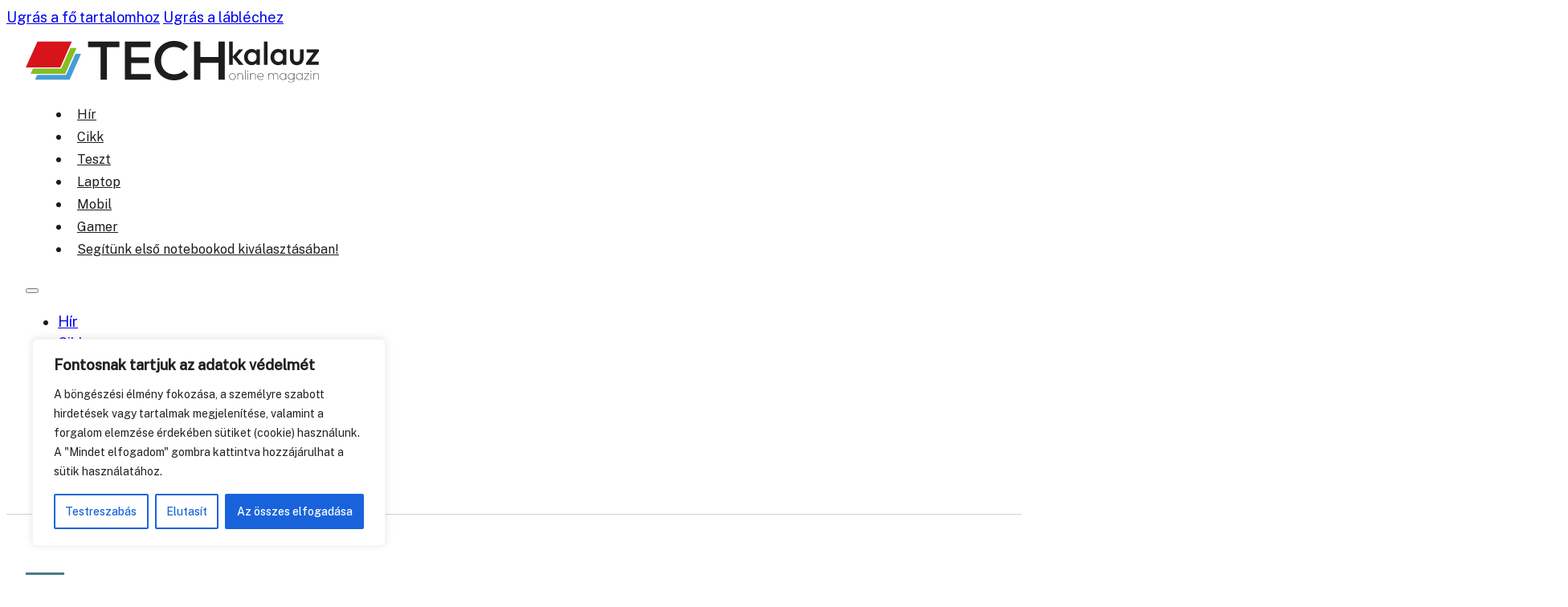

--- FILE ---
content_type: text/html; charset=UTF-8
request_url: https://techkalauz.hu/tag/p14/
body_size: 21879
content:
<!DOCTYPE html>
<html lang="hu" prefix="og: https://ogp.me/ns#">
<head>
<script src="https://analytics.ahrefs.com/analytics.js" data-key="vhzB/e0OiXFea5Q1p1t0iA" async></script>
<meta charset="UTF-8">
<meta name="viewport" content="width=device-width, initial-scale=1">

<!-- Search Engine Optimization by Rank Math - https://rankmath.com/ -->
<title>p14 - Techkalauz</title>
<meta name="robots" content="follow, noindex"/>
<meta property="og:locale" content="hu_HU" />
<meta property="og:type" content="article" />
<meta property="og:title" content="p14 - Techkalauz" />
<meta property="og:url" content="https://techkalauz.hu/tag/p14/" />
<meta property="og:site_name" content="Techkalauz" />
<meta property="article:publisher" content="https://www.facebook.com/Techkalauz/" />
<meta name="twitter:card" content="summary_large_image" />
<meta name="twitter:title" content="p14 - Techkalauz" />
<meta name="twitter:label1" content="Bejegyzések" />
<meta name="twitter:data1" content="1" />
<script type="application/ld+json" class="rank-math-schema">{"@context":"https://schema.org","@graph":[{"@type":"Corporation","@id":"https://techkalauz.hu/#organization","name":"Techkalauz","url":"https://techkalauz.hu","sameAs":["https://www.facebook.com/Techkalauz/","https://www.youtube.com/TechKalauzOnlineMagazin"],"logo":{"@type":"ImageObject","@id":"https://techkalauz.hu/#logo","url":"https://techkalauz.hu/wp-content/uploads/2024/06/techkalauz-logo-2024.svg","contentUrl":"https://techkalauz.hu/wp-content/uploads/2024/06/techkalauz-logo-2024.svg","caption":"Techkalauz","inLanguage":"hu","width":"100","height":"100"},"description":"Online magazinunk a technol\u00f3giai \u00faj\u00edt\u00e1sokkal, \u00e9rkez\u0151 fejleszt\u00e9sekkel, hamarosan piacra ker\u00fcl\u0151 mobiltelefonokkal \u00e9s ezek tesztel\u00e9s\u00e9vel foglalkozik."},{"@type":"WebSite","@id":"https://techkalauz.hu/#website","url":"https://techkalauz.hu","name":"Techkalauz","publisher":{"@id":"https://techkalauz.hu/#organization"},"inLanguage":"hu"},{"@type":"CollectionPage","@id":"https://techkalauz.hu/tag/p14/#webpage","url":"https://techkalauz.hu/tag/p14/","name":"p14 - Techkalauz","isPartOf":{"@id":"https://techkalauz.hu/#website"},"inLanguage":"hu"}]}</script>
<!-- /Rank Math WordPress SEO plugin -->

<link rel='dns-prefetch' href='//www.googletagmanager.com' />
<link rel="alternate" type="application/rss+xml" title="Techkalauz &raquo; hírcsatorna" href="https://techkalauz.hu/feed/" />
<link rel="alternate" type="application/rss+xml" title="Techkalauz &raquo; hozzászólás hírcsatorna" href="https://techkalauz.hu/comments/feed/" />
<link rel="alternate" type="application/rss+xml" title="Techkalauz &raquo; p14 címke hírcsatorna" href="https://techkalauz.hu/tag/p14/feed/" />
<style id='wp-img-auto-sizes-contain-inline-css'>
img:is([sizes=auto i],[sizes^="auto," i]){contain-intrinsic-size:3000px 1500px}
/*# sourceURL=wp-img-auto-sizes-contain-inline-css */
</style>
<style id='classic-theme-styles-inline-css'>
/*! This file is auto-generated */
.wp-block-button__link{color:#fff;background-color:#32373c;border-radius:9999px;box-shadow:none;text-decoration:none;padding:calc(.667em + 2px) calc(1.333em + 2px);font-size:1.125em}.wp-block-file__button{background:#32373c;color:#fff;text-decoration:none}
/*# sourceURL=/wp-includes/css/classic-themes.min.css */
</style>
<link rel='stylesheet' id='bricks-frontend-css' href='https://techkalauz.hu/wp-content/themes/bricks/assets/css/frontend-layer.min.css?ver=1763369962' media='all' />
<style id='bricks-frontend-inline-css'>
:root { --x-header-slide-height: 0; --x-header-transiton: 300ms; --x-headersearch-expand-width: 260px; --x-header-search-autocomplete: #ffffff; --x-search-height: 0px;}.brxe-xheadersearch { display: inline-flex; width: auto; position: static;}button.x-header-search_toggle-open,button.x-header-search_toggle-close { padding: 10px; background: none; border: none; box-shadow: none; color: inherit; display: flex;}button.x-header-search_toggle-open { display: inline-flex; gap: .5em; align-items: center;}.brxe-xheadersearch .x-search-form { background: #f3f3f3; position: absolute; left: 0; right: 0; bottom: 0; top: 0;  z-index: 99; transition: all var(--x-header-transiton) ease; visibility: hidden; opacity: 0; display: flex; align-items: center; justify-content: center;}.brxe-xheadersearch [data-type=full_screen] + .x-search-form { position: fixed; height: 100%; left: 0; right: 0; max-height: 100%; --slide-height: 100%;}.brxe-xheadersearch [data-type=below_header] + .x-search-form { top: 100%; bottom: -100%; left: 0; right: 0; --slide-start: 0; max-height: var(--x-header-slide-height); height: var(--x-header-slide-height);}.brxe-xheadersearch [data-type=below_header] + .x-search-form input[type=search],.brxe-xheadersearch [data-type=header_overlay] + .x-search-form input[type=search] { width: 100%;}.brxe-xheadersearch [data-type=below_header] + .x-search-form input[type=search]:focus { outline: none; border: none;}.brxe-xheadersearch .x-header-search_toggle-open[aria-expanded=true] + .x-search-form { visibility: visible; opacity: 1;}.brxe-xheadersearch .brxe-container[data-search-width] { display: flex; flex-direction: row; align-items: center; position: relative; flex-wrap: nowrap;}.brxe-xheadersearch[data-nest="true"] .brxe-container { flex-direction: column;}.brxe-xheadersearch [data-type=full_screen] + .x-search-form input[type=search] { display: inline-block; width: 100%;}.brxe-xheadersearch .x-search-form input[type=search] { border: none; background-color: transparent; padding: 0;}.brxe-xheadersearch label { margin: 0; width: 100%;}.brxe-xheadersearch input[type=submit] { border: 0; clip: rect(0,0,0,0); height: 1px; overflow: hidden; position: absolute !important; width: 1px; word-wrap: normal !important;}.brxe-xheadersearch .x-search-form input[type=search]:focus { outline: none;}.brxe-xheadersearch[data-type=expand] { position: relative;}.brxe-xheadersearch[data-type=expand] .x-search-form { position: absolute; width: 0; right: 0; left: auto;}.brxe-xheadersearch[data-type=expand] .x-header-search_toggle-open[aria-expanded=true] + .x-search-form { width: var(--x-headersearch-expand-width);}body [x-header-search_static] { position: static;}.brxe-xheadersearch[class*=brxe-] { transform: none!important;}component.brxe-xheadersearch[class*=brxe-] { transform: none!important;}.brxe-xheadersearch .brxe-container[data-search-width=fullWidth] { width: 100%;}.brxe-xheadersearch label { color: inherit;}.brxe-xheadersearch input[type=search]::-webkit-input-placeholder { color: currentColor;}.brxe-xheadersearch input[type=search]::placeholder { color: currentColor;}.brxe-xheadersearch input:-webkit-autofill,.brxe-xheadersearch input:-webkit-autofill:hover,.brxe-xheadersearch input:-webkit-autofill:focus { -webkit-box-shadow: 0 0 0px 1000px var(--x-header-search-autocomplete) inset !important;}[data-type=below_header][aria-expanded=true] + .x-search-form, [data-type=below_header][data-reveal=fade] + .x-search-form { --x-header-slide-height: 80px;}.brxe-xheadersearch[data-nest="true"] .x-header-search_toggle-open:not([data-type=expand]) + .x-search-form .brxe-filter-search + .brxe-block { position: absolute; top: 100%; left: calc(-50vw + 50%); right: calc(-50vw + 50%); max-width: 100vw; width: 100vw;}.x-header_sticky-active .brxe-xheadersearch[data-nest="true"] .x-header-search_toggle-open:not([data-type=expand]) + .x-search-form .brxe-filter-search + .brxe-block { max-height: calc(100vh - var(--x-header-height) + var(--x-search-height));}header.sticky .brxe-xheadersearch[data-nest="true"] .x-header-search_toggle-open:not([data-type=expand]) + .x-search-form .brxe-filter-search + .brxe-block { max-height: calc(100vh - var(--x-header-height) + var(--x-search-height));}.brxe-xheadersearch[data-nest="true"] .x-header-search_toggle-open[data-type=expand] + .x-search-form .brxe-filter-search + .brxe-block { position: absolute; top: 100%;}.brxe-xheadersearch[data-nest="true"] .brxe-filter-search + .brxe-block > * { overflow-x: hidden; flex-wrap: nowrap;}[data-nest="true"].brxe-xheadersearch [data-type=below_header] + .x-search-form { height: max-content; max-height: max-content; align-items: flex-start;}html[class*="x-header-search_prevent-scroll"], html[class*="x-header-search_prevent-scroll"] > body { overflow: hidden;}.brxe-xheadersearch[data-nest="true"] .x-header-search_toggle-close { position: absolute; right: 0; top: 50%; transform: translateY(-50%);}.brxe-xheadersearch[data-nest="true"] .x-search-form { transition-property: opacity, visibility;}.brxe-xheadersearch[data-nest="true"] [data-brx-ls-wrapper] { animation: fadeInAnimation ease .5s; animation-iteration-count: 1; animation-fill-mode: forwards;}.brxe-xheadersearch [data-brx-ls-wrapper]:not(.brx-ls-active) { display: none!important;}@keyframes fadeInAnimation { 0% { opacity: 0; } 100% { opacity: 1; }}
@font-face{font-family:"Outfit";font-weight:600;font-display:swap;src:url(https://techkalauz.hu/wp-content/uploads/2024/06/Outfit-SemiBold.woff2) format("woff2"),url(https://techkalauz.hu/wp-content/uploads/2024/06/Outfit-SemiBold.woff) format("woff"),url(https://techkalauz.hu/wp-content/uploads/2024/06/Outfit-SemiBold.ttf) format("truetype");}@font-face{font-family:"Outfit";font-weight:700;font-display:swap;src:url(https://techkalauz.hu/wp-content/uploads/2024/06/Outfit-Bold.woff2) format("woff2"),url(https://techkalauz.hu/wp-content/uploads/2024/06/Outfit-Bold.woff) format("woff"),url(https://techkalauz.hu/wp-content/uploads/2024/06/Outfit-Bold.ttf) format("truetype");}
@font-face{font-family:"Public Sans";font-weight:400;font-display:swap;src:url(https://techkalauz.hu/wp-content/uploads/2024/06/PublicSans-Regular.woff2) format("woff2"),url(https://techkalauz.hu/wp-content/uploads/2024/06/PublicSans-Regular.woff) format("woff"),url(https://techkalauz.hu/wp-content/uploads/2024/06/PublicSans-Regular.ttf) format("truetype");}@font-face{font-family:"Public Sans";font-weight:500;font-display:swap;src:url(https://techkalauz.hu/wp-content/uploads/2024/06/PublicSans-Medium.woff2) format("woff2"),url(https://techkalauz.hu/wp-content/uploads/2024/06/PublicSans-Medium.woff) format("woff"),url(https://techkalauz.hu/wp-content/uploads/2024/06/PublicSans-Medium.ttf) format("truetype");}

/*# sourceURL=bricks-frontend-inline-css */
</style>
<link rel='stylesheet' id='bricks-font-awesome-6-brands-css' href='https://techkalauz.hu/wp-content/themes/bricks/assets/css/libs/font-awesome-6-brands-layer.min.css?ver=1763369962' media='all' />
<link rel='stylesheet' id='bricks-themify-icons-css' href='https://techkalauz.hu/wp-content/themes/bricks/assets/css/libs/themify-icons-layer.min.css?ver=1763369962' media='all' />
<style id='bricks-frontend-inline-inline-css'>
html {scroll-behavior: smooth}:root {} .brxe-container {width: 1240px} .woocommerce main.site-main {width: 1240px} #brx-content.wordpress {width: 1240px} .brxe-section {padding-top: 80px; padding-right: 24px; padding-bottom: 80px; padding-left: 24px}:where(:root) .bricks-color-primary {color: var(--bricks-color-xprxdu)}:where(:root) .bricks-background-primary {background-color: var(--bricks-color-xprxdu)}:where(:root) .bricks-color-dark {color: var(--bricks-color-gxyxlh)}:where(:root) .bricks-background-dark {background-color: var(--bricks-color-gxyxlh)}:where(:root) .bricks-color-secondary {color: var(--bricks-color-wfmuln)}:where(:root) .bricks-background-secondary {background-color: var(--bricks-color-wfmuln)}:where(:root) .bricks-color-danger {color: var(--bricks-color-xprxdu)}:where(:root) .bricks-background-danger {background-color: var(--bricks-color-xprxdu)}:where(:root) .bricks-color-success {color: var(--bricks-color-mhwplm)}:where(:root) .bricks-background-success {background-color: var(--bricks-color-mhwplm)} body {color: var(--bricks-color-gxyxlh); font-size: 18px; font-family: "Public Sans"; font-weight: 400; line-height: 1.5em} h1, h2, h3, h4, h5, h6 {color: var(--bricks-color-gxyxlh); font-family: "Outfit"; font-weight: 600} h1 {font-size: 40px; line-height: 1.2em; margin-bottom: 16px} h3 {font-size: 28px; color: var(--bricks-color-qqniju)}:root {--bricks-color-uzdnln: #fafbfc;--bricks-color-neyyin: #f7f8f9;--bricks-color-nxdknf: #d3d1cf;--bricks-color-xasemi: #6b6c7b;--bricks-color-xprxdu: #d6151a;--bricks-color-mhwplm: #87bd27;--bricks-color-wfmuln: #459dd7;--bricks-color-qqniju: #0e2e43;--bricks-color-gxyxlh: #1d1d1b;}#brxe-hsyzor {width: 240px}#brxe-qjjiha {width: 30%}@media (max-width: 375px) {#brxe-qjjiha {width: 50%}}@layer bricks {@media (max-width: 767px) {#brxe-qgrloe .bricks-nav-menu-wrapper { display: none; }#brxe-qgrloe .bricks-mobile-menu-toggle { display: block; }}}#brxe-qgrloe .bricks-nav-menu > li > a {color: var(--bricks-color-gxyxlh); font-family: "Public Sans"; font-size: 16px; padding-top: 4px; padding-right: 8px; padding-bottom: 4px; padding-left: 8px}#brxe-qgrloe .bricks-nav-menu > li > .brx-submenu-toggle > * {color: var(--bricks-color-gxyxlh); font-family: "Public Sans"; font-size: 16px; padding-top: 4px; padding-right: 8px; padding-bottom: 4px; padding-left: 8px}#brxe-qgrloe .bricks-nav-menu > li:hover > a {color: var(--bricks-color-wfmuln); background-color: #e6f2fa; border-radius: 2px}#brxe-qgrloe .bricks-nav-menu > li:hover > .brx-submenu-toggle > * {color: var(--bricks-color-wfmuln)}#brxe-qgrloe {margin-right: 16px}#brxe-qgrloe .bricks-nav-menu > li:hover > .brx-submenu-toggle {background-color: #e6f2fa; border-radius: 2px}#brxe-qgrloe .bricks-nav-menu > li > a:hover {padding-top: 4px; padding-right: 8px; padding-bottom: 4px; padding-left: 8px}#brxe-qgrloe .bricks-nav-menu > li > .brx-submenu-toggle > *:hover {padding-top: 4px; padding-right: 8px; padding-bottom: 4px; padding-left: 8px}#brxe-qgrloe .bricks-nav-menu > li {margin-left: 16px}@media (max-width: 375px) {#brxe-qgrloe .bricks-mobile-menu-wrapper:before {background-color: var(--bricks-color-gxyxlh)}#brxe-qgrloe .bricks-mobile-menu-toggle:hover {color: var(--bricks-color-xprxdu)}#brxe-qgrloe .bricks-mobile-menu > li > a:hover {background-color: var(--bricks-color-xprxdu)}#brxe-qgrloe .bricks-mobile-menu > li > .brx-submenu-toggle:hover {background-color: var(--bricks-color-xprxdu)}#brxe-qgrloe .bricks-mobile-menu-toggle {color: var(--bricks-color-gxyxlh)}#brxe-qgrloe.show-mobile-menu .bricks-mobile-menu-toggle {color: var(--bricks-color-xprxdu) !important}}#brxe-wtocxp {align-items: center; justify-content: flex-end; flex-direction: row; width: 70%}@media (max-width: 375px) {#brxe-wtocxp {width: 50%; flex-direction: row-reverse; align-items: center; justify-content: flex-start; column-gap: 16px}}#brxe-amqwtv {flex-direction: row; align-items: center; width: 100%}#brxe-onfrkm {padding-top: 16px; padding-bottom: 16px; border-bottom: 1px solid var(--bricks-color-nxdknf)}#brxe-odsqfc.horizontal .line {border-top-style: solid; border-top-width: 3px; width: 48px; border-top-color: #4a7c87}#brxe-odsqfc.vertical .line {border-right-style: solid; border-right-width: 48px; border-right-color: #4a7c87}#brxe-odsqfc .line {height: 3px}#brxe-odsqfc.horizontal {justify-content: flex-start}#brxe-odsqfc.vertical {align-self: flex-start}#brxe-odsqfc .icon {color: #4a7c87}.brxe-hpfstf .brxe-qwwvdf.brxe-image:not(.tag), .brxe-hpfstf .brxe-qwwvdf.brxe-image img {aspect-ratio: 1.68; object-fit: cover}.arnyek-teszt {box-shadow: 8px 8px 0 0 rgba(74, 124, 135, 0.16);}.brxe-hpfstf .brxe-wgizcm.brxe-text-basic {font-size: 14px; color: var(--bricks-color-xasemi); font-family: "Public Sans"; font-weight: 500}.brxe-hpfstf .brxe-thbnpm.brxe-text-basic {font-size: 14px; color: var(--bricks-color-xasemi); font-family: "Public Sans"; font-weight: 500}.brxe-hpfstf .brxe-bzgabw.brxe-block {flex-direction: row; margin-top: 12px; margin-bottom: 4px; column-gap: 12px}.brxe-hpfstf .brxe-pqulby.brxe-text-basic {margin-bottom: 12px; font-size: 18px; color: var(--bricks-color-qqniju); font-family: "Outfit"; line-height: 1.2em}.brxe-hpfstf .brxe-pqulby.brxe-text-basic:hover {color: var(--bricks-color-wfmuln)}.brxe-hpfstf .brxe-kfytht.brxe-text-basic {font-size: 16px; line-height: 1.4em}#brxe-mhxldt {display: grid; align-items: initial; grid-template-columns: repeat(3, 1fr);; grid-gap: 32px; margin-top: 12px}@media (max-width: 375px) {#brxe-mhxldt {grid-template-columns: repeat(1,1fr);}}#brxe-uafnsb .bricks-pagination ul {justify-content: center}#brxe-uafnsb {margin-top: 40px}#brxe-uafnsb .bricks-pagination ul .page-numbers.current {color: var(--bricks-color-wfmuln); font-family: "Public Sans"; font-weight: 500}#brxe-uafnsb .bricks-pagination ul .page-numbers {font-size: 16px}#brxe-uafnsb .bricks-pagination ul .page-numbers.current:hover {color: var(--bricks-color-wfmuln)}#brxe-uafnsb .bricks-pagination ul .page-numbers:hover {color: var(--bricks-color-wfmuln)}#brxe-lcbpxo {width: 75%}@media (max-width: 767px) {#brxe-lcbpxo {width: 100%; padding-right: 0; margin-bottom: 32px; border-style: hidden}}@media (max-width: 375px) {#brxe-lcbpxo {width: 100%; padding-right: 0; border-right-width: 0; border-right-style: hidden; margin-bottom: 32px}}#brxe-jmoocp {align-items: center}#brxe-kzhjck {font-size: 18px; margin-bottom: 12px}#brxe-nszgtz .bricks-widget-title {font-size: 18px; color: var(--bricks-color-qqniju)}#brxe-nszgtz ul {font-size: 16px}#brxe-knyqvu {align-items: center}#brxe-xffwyn {width: 25%; row-gap: 24px; background-color: var(--bricks-color-neyyin); padding-top: 32px; padding-right: 32px; padding-bottom: 32px; padding-left: 32px}@media (max-width: 375px) {#brxe-xffwyn {width: 100%; padding-top: 24px; padding-right: 24px; padding-bottom: 24px; padding-left: 24px}}#brxe-ktwyzt {margin-top: 32px; flex-direction: row; column-gap: 48px}@media (max-width: 375px) {#brxe-ktwyzt {flex-direction: column}}#brxe-cjahqx {padding-top: 40px}#brxe-bzghlm {width: 263px; margin-bottom: 16px}#brxe-hohnyt {color: var(--bricks-color-uzdnln); font-size: 14px; line-height: 1.4em}#brxe-hohnyt a {color: var(--bricks-color-uzdnln); font-size: 14px; line-height: 1.4em; font-size: inherit}#brxe-cytlgm li.has-link a, #brxe-cytlgm li.no-link {color: var(--bricks-color-uzdnln); font-size: 32px}#brxe-cytlgm {gap: 20px}#brxe-ydfvqo .title-wrapper {align-items: center; flex-direction: row; gap: 0px}#brxe-ydfvqo .separator {display: none}#brxe-ydfvqo .title {font-size: 14px; color: var(--bricks-color-uzdnln)}#brxe-ydfvqo {margin-top: 24px}@media (max-width: 375px) {#brxe-jdniay {margin-top: 24px}}#brxe-gyjppe .title-wrapper {align-items: center; gap: 0px}#brxe-gyjppe .separator {display: none}#brxe-gyjppe .title {font-size: 14px; color: var(--bricks-color-uzdnln)}@media (max-width: 375px) {#brxe-vhzkna {margin-top: 24px}}#brxe-wtthfx {flex-direction: row; column-gap: 48px; align-items: stretch}#brxe-ifvqpe {color: var(--bricks-color-uzdnln); font-size: 14px; line-height: 1.4em}@media (max-width: 375px) {#brxe-poqndo {align-items: center}}#brxe-ohipal {width: 110px}#brxe-uamjjg {align-items: flex-end; justify-content: center}@media (max-width: 375px) {#brxe-uamjjg {margin-top: 24px; align-items: center}}#brxe-iabise {flex-direction: row; margin-top: 16px; border-top: 1px solid var(--bricks-color-qqniju); padding-top: 24px}#brxe-uynjwp {background-color: var(--bricks-color-gxyxlh); background-blend-mode: difference; background-position: center center; background-repeat: no-repeat; background-size: cover; background-image: url(https://techkalauz.hu/wp-content/uploads/2024/08/footer-mesh-gradient.jpeg); padding-bottom: 24px; position: relative}:where(#brxe-uynjwp > *:not(figcaption)) {position: relative}#brxe-uynjwp::before {background-image: linear-gradient(#000000 8%, rgba(0, 0, 0, 0) 100%); position: absolute; content: ""; top: 0; right: 0; bottom: 0; left: 0; pointer-events: none}.wp-block-image { position: relative; margin-left: -40px; margin-right: -40px; margin-top: 24px; margin-bottom: 24px; width: auto; } .adssection:before { text-align: center; font-size: 10px; color: #888; content: 'Hirdetés'; text-decoration: none; text-decoration-line: none; display: block; margin-bottom: 5px; line-height: initial; }
/*# sourceURL=bricks-frontend-inline-inline-css */
</style>
<script id="cookie-law-info-js-extra">
var _ckyConfig = {"_ipData":[],"_assetsURL":"https://techkalauz.hu/wp-content/plugins/cookie-law-info/lite/frontend/images/","_publicURL":"https://techkalauz.hu","_expiry":"365","_categories":[{"name":"Sz\u00fcks\u00e9ges","slug":"necessary","isNecessary":true,"ccpaDoNotSell":true,"cookies":[],"active":true,"defaultConsent":{"gdpr":true,"ccpa":true}},{"name":"Funkcion\u00e1lis","slug":"functional","isNecessary":false,"ccpaDoNotSell":true,"cookies":[],"active":true,"defaultConsent":{"gdpr":false,"ccpa":false}},{"name":"Analitika","slug":"analytics","isNecessary":false,"ccpaDoNotSell":true,"cookies":[],"active":true,"defaultConsent":{"gdpr":false,"ccpa":false}},{"name":"Teljes\u00edtm\u00e9ny","slug":"performance","isNecessary":false,"ccpaDoNotSell":true,"cookies":[],"active":true,"defaultConsent":{"gdpr":false,"ccpa":false}},{"name":"Hirdet\u00e9s","slug":"advertisement","isNecessary":false,"ccpaDoNotSell":true,"cookies":[],"active":true,"defaultConsent":{"gdpr":false,"ccpa":false}}],"_activeLaw":"gdpr","_rootDomain":"","_block":"1","_showBanner":"1","_bannerConfig":{"settings":{"type":"box","preferenceCenterType":"popup","position":"bottom-left","applicableLaw":"gdpr"},"behaviours":{"reloadBannerOnAccept":false,"loadAnalyticsByDefault":false,"animations":{"onLoad":"animate","onHide":"sticky"}},"config":{"revisitConsent":{"status":true,"tag":"revisit-consent","position":"bottom-left","meta":{"url":"#"},"styles":{"background-color":"#0056A7"},"elements":{"title":{"type":"text","tag":"revisit-consent-title","status":true,"styles":{"color":"#0056a7"}}}},"preferenceCenter":{"toggle":{"status":true,"tag":"detail-category-toggle","type":"toggle","states":{"active":{"styles":{"background-color":"#1863DC"}},"inactive":{"styles":{"background-color":"#D0D5D2"}}}}},"categoryPreview":{"status":false,"toggle":{"status":true,"tag":"detail-category-preview-toggle","type":"toggle","states":{"active":{"styles":{"background-color":"#1863DC"}},"inactive":{"styles":{"background-color":"#D0D5D2"}}}}},"videoPlaceholder":{"status":true,"styles":{"background-color":"#000000","border-color":"#000000","color":"#ffffff"}},"readMore":{"status":false,"tag":"readmore-button","type":"link","meta":{"noFollow":true,"newTab":true},"styles":{"color":"#1863DC","background-color":"transparent","border-color":"transparent"}},"showMore":{"status":true,"tag":"show-desc-button","type":"button","styles":{"color":"#1863DC"}},"showLess":{"status":true,"tag":"hide-desc-button","type":"button","styles":{"color":"#1863DC"}},"alwaysActive":{"status":true,"tag":"always-active","styles":{"color":"#008000"}},"manualLinks":{"status":true,"tag":"manual-links","type":"link","styles":{"color":"#1863DC"}},"auditTable":{"status":true},"optOption":{"status":true,"toggle":{"status":true,"tag":"optout-option-toggle","type":"toggle","states":{"active":{"styles":{"background-color":"#1863dc"}},"inactive":{"styles":{"background-color":"#FFFFFF"}}}}}}},"_version":"3.3.9.1","_logConsent":"1","_tags":[{"tag":"accept-button","styles":{"color":"#FFFFFF","background-color":"#1863DC","border-color":"#1863DC"}},{"tag":"reject-button","styles":{"color":"#1863DC","background-color":"transparent","border-color":"#1863DC"}},{"tag":"settings-button","styles":{"color":"#1863DC","background-color":"transparent","border-color":"#1863DC"}},{"tag":"readmore-button","styles":{"color":"#1863DC","background-color":"transparent","border-color":"transparent"}},{"tag":"donotsell-button","styles":{"color":"#1863DC","background-color":"transparent","border-color":"transparent"}},{"tag":"show-desc-button","styles":{"color":"#1863DC"}},{"tag":"hide-desc-button","styles":{"color":"#1863DC"}},{"tag":"cky-always-active","styles":[]},{"tag":"cky-link","styles":[]},{"tag":"accept-button","styles":{"color":"#FFFFFF","background-color":"#1863DC","border-color":"#1863DC"}},{"tag":"revisit-consent","styles":{"background-color":"#0056A7"}}],"_shortCodes":[{"key":"cky_readmore","content":"\u003Ca href=\"#\" class=\"cky-policy\" aria-label=\"Cookie-szab\u00e1lyzat\" target=\"_blank\" rel=\"noopener\" data-cky-tag=\"readmore-button\"\u003ECookie-szab\u00e1lyzat\u003C/a\u003E","tag":"readmore-button","status":false,"attributes":{"rel":"nofollow","target":"_blank"}},{"key":"cky_show_desc","content":"\u003Cbutton class=\"cky-show-desc-btn\" data-cky-tag=\"show-desc-button\" aria-label=\"Mutass t\u00f6bbet\"\u003EMutass t\u00f6bbet\u003C/button\u003E","tag":"show-desc-button","status":true,"attributes":[]},{"key":"cky_hide_desc","content":"\u003Cbutton class=\"cky-show-desc-btn\" data-cky-tag=\"hide-desc-button\" aria-label=\"Mutass kevesebbet\"\u003EMutass kevesebbet\u003C/button\u003E","tag":"hide-desc-button","status":true,"attributes":[]},{"key":"cky_optout_show_desc","content":"[cky_optout_show_desc]","tag":"optout-show-desc-button","status":true,"attributes":[]},{"key":"cky_optout_hide_desc","content":"[cky_optout_hide_desc]","tag":"optout-hide-desc-button","status":true,"attributes":[]},{"key":"cky_category_toggle_label","content":"[cky_{{status}}_category_label] [cky_preference_{{category_slug}}_title]","tag":"","status":true,"attributes":[]},{"key":"cky_enable_category_label","content":"Enged\u00e9lyezze","tag":"","status":true,"attributes":[]},{"key":"cky_disable_category_label","content":"Letilt\u00e1s","tag":"","status":true,"attributes":[]},{"key":"cky_video_placeholder","content":"\u003Cdiv class=\"video-placeholder-normal\" data-cky-tag=\"video-placeholder\" id=\"[UNIQUEID]\"\u003E\u003Cp class=\"video-placeholder-text-normal\" data-cky-tag=\"placeholder-title\"\u003EK\u00e9rj\u00fck, fogadja el a cookie-k beleegyez\u00e9s\u00e9t\u003C/p\u003E\u003C/div\u003E","tag":"","status":true,"attributes":[]},{"key":"cky_enable_optout_label","content":"Enged\u00e9lyezze","tag":"","status":true,"attributes":[]},{"key":"cky_disable_optout_label","content":"Letilt\u00e1s","tag":"","status":true,"attributes":[]},{"key":"cky_optout_toggle_label","content":"[cky_{{status}}_optout_label] [cky_optout_option_title]","tag":"","status":true,"attributes":[]},{"key":"cky_optout_option_title","content":"Ne \u00c9rt\u00e9kes\u00edtse vagy Ossza Meg SZem\u00e9lyes Adataimat","tag":"","status":true,"attributes":[]},{"key":"cky_optout_close_label","content":"Bez\u00e1r\u00e1s","tag":"","status":true,"attributes":[]},{"key":"cky_preference_close_label","content":"Bez\u00e1r\u00e1s","tag":"","status":true,"attributes":[]}],"_rtl":"","_language":"hu","_providersToBlock":[]};
var _ckyStyles = {"css":".cky-overlay{background: #000000; opacity: 0.4; position: fixed; top: 0; left: 0; width: 100%; height: 100%; z-index: 99999999;}.cky-hide{display: none;}.cky-btn-revisit-wrapper{display: flex; align-items: center; justify-content: center; background: #0056a7; width: 45px; height: 45px; border-radius: 50%; position: fixed; z-index: 999999; cursor: pointer;}.cky-revisit-bottom-left{bottom: 15px; left: 15px;}.cky-revisit-bottom-right{bottom: 15px; right: 15px;}.cky-btn-revisit-wrapper .cky-btn-revisit{display: flex; align-items: center; justify-content: center; background: none; border: none; cursor: pointer; position: relative; margin: 0; padding: 0;}.cky-btn-revisit-wrapper .cky-btn-revisit img{max-width: fit-content; margin: 0; height: 30px; width: 30px;}.cky-revisit-bottom-left:hover::before{content: attr(data-tooltip); position: absolute; background: #4e4b66; color: #ffffff; left: calc(100% + 7px); font-size: 12px; line-height: 16px; width: max-content; padding: 4px 8px; border-radius: 4px;}.cky-revisit-bottom-left:hover::after{position: absolute; content: \"\"; border: 5px solid transparent; left: calc(100% + 2px); border-left-width: 0; border-right-color: #4e4b66;}.cky-revisit-bottom-right:hover::before{content: attr(data-tooltip); position: absolute; background: #4e4b66; color: #ffffff; right: calc(100% + 7px); font-size: 12px; line-height: 16px; width: max-content; padding: 4px 8px; border-radius: 4px;}.cky-revisit-bottom-right:hover::after{position: absolute; content: \"\"; border: 5px solid transparent; right: calc(100% + 2px); border-right-width: 0; border-left-color: #4e4b66;}.cky-revisit-hide{display: none;}.cky-consent-container{position: fixed; width: 440px; box-sizing: border-box; z-index: 9999999; border-radius: 6px;}.cky-consent-container .cky-consent-bar{background: #ffffff; border: 1px solid; padding: 20px 26px; box-shadow: 0 -1px 10px 0 #acabab4d; border-radius: 6px;}.cky-box-bottom-left{bottom: 40px; left: 40px;}.cky-box-bottom-right{bottom: 40px; right: 40px;}.cky-box-top-left{top: 40px; left: 40px;}.cky-box-top-right{top: 40px; right: 40px;}.cky-custom-brand-logo-wrapper .cky-custom-brand-logo{width: 100px; height: auto; margin: 0 0 12px 0;}.cky-notice .cky-title{color: #212121; font-weight: 700; font-size: 18px; line-height: 24px; margin: 0 0 12px 0;}.cky-notice-des *,.cky-preference-content-wrapper *,.cky-accordion-header-des *,.cky-gpc-wrapper .cky-gpc-desc *{font-size: 14px;}.cky-notice-des{color: #212121; font-size: 14px; line-height: 24px; font-weight: 400;}.cky-notice-des img{height: 25px; width: 25px;}.cky-consent-bar .cky-notice-des p,.cky-gpc-wrapper .cky-gpc-desc p,.cky-preference-body-wrapper .cky-preference-content-wrapper p,.cky-accordion-header-wrapper .cky-accordion-header-des p,.cky-cookie-des-table li div:last-child p{color: inherit; margin-top: 0; overflow-wrap: break-word;}.cky-notice-des P:last-child,.cky-preference-content-wrapper p:last-child,.cky-cookie-des-table li div:last-child p:last-child,.cky-gpc-wrapper .cky-gpc-desc p:last-child{margin-bottom: 0;}.cky-notice-des a.cky-policy,.cky-notice-des button.cky-policy{font-size: 14px; color: #1863dc; white-space: nowrap; cursor: pointer; background: transparent; border: 1px solid; text-decoration: underline;}.cky-notice-des button.cky-policy{padding: 0;}.cky-notice-des a.cky-policy:focus-visible,.cky-notice-des button.cky-policy:focus-visible,.cky-preference-content-wrapper .cky-show-desc-btn:focus-visible,.cky-accordion-header .cky-accordion-btn:focus-visible,.cky-preference-header .cky-btn-close:focus-visible,.cky-switch input[type=\"checkbox\"]:focus-visible,.cky-footer-wrapper a:focus-visible,.cky-btn:focus-visible{outline: 2px solid #1863dc; outline-offset: 2px;}.cky-btn:focus:not(:focus-visible),.cky-accordion-header .cky-accordion-btn:focus:not(:focus-visible),.cky-preference-content-wrapper .cky-show-desc-btn:focus:not(:focus-visible),.cky-btn-revisit-wrapper .cky-btn-revisit:focus:not(:focus-visible),.cky-preference-header .cky-btn-close:focus:not(:focus-visible),.cky-consent-bar .cky-banner-btn-close:focus:not(:focus-visible){outline: 0;}button.cky-show-desc-btn:not(:hover):not(:active){color: #1863dc; background: transparent;}button.cky-accordion-btn:not(:hover):not(:active),button.cky-banner-btn-close:not(:hover):not(:active),button.cky-btn-revisit:not(:hover):not(:active),button.cky-btn-close:not(:hover):not(:active){background: transparent;}.cky-consent-bar button:hover,.cky-modal.cky-modal-open button:hover,.cky-consent-bar button:focus,.cky-modal.cky-modal-open button:focus{text-decoration: none;}.cky-notice-btn-wrapper{display: flex; justify-content: flex-start; align-items: center; flex-wrap: wrap; margin-top: 16px;}.cky-notice-btn-wrapper .cky-btn{text-shadow: none; box-shadow: none;}.cky-btn{flex: auto; max-width: 100%; font-size: 14px; font-family: inherit; line-height: 24px; padding: 8px; font-weight: 500; margin: 0 8px 0 0; border-radius: 2px; cursor: pointer; text-align: center; text-transform: none; min-height: 0;}.cky-btn:hover{opacity: 0.8;}.cky-btn-customize{color: #1863dc; background: transparent; border: 2px solid #1863dc;}.cky-btn-reject{color: #1863dc; background: transparent; border: 2px solid #1863dc;}.cky-btn-accept{background: #1863dc; color: #ffffff; border: 2px solid #1863dc;}.cky-btn:last-child{margin-right: 0;}@media (max-width: 576px){.cky-box-bottom-left{bottom: 0; left: 0;}.cky-box-bottom-right{bottom: 0; right: 0;}.cky-box-top-left{top: 0; left: 0;}.cky-box-top-right{top: 0; right: 0;}}@media (max-width: 440px){.cky-box-bottom-left, .cky-box-bottom-right, .cky-box-top-left, .cky-box-top-right{width: 100%; max-width: 100%;}.cky-consent-container .cky-consent-bar{padding: 20px 0;}.cky-custom-brand-logo-wrapper, .cky-notice .cky-title, .cky-notice-des, .cky-notice-btn-wrapper{padding: 0 24px;}.cky-notice-des{max-height: 40vh; overflow-y: scroll;}.cky-notice-btn-wrapper{flex-direction: column; margin-top: 0;}.cky-btn{width: 100%; margin: 10px 0 0 0;}.cky-notice-btn-wrapper .cky-btn-customize{order: 2;}.cky-notice-btn-wrapper .cky-btn-reject{order: 3;}.cky-notice-btn-wrapper .cky-btn-accept{order: 1; margin-top: 16px;}}@media (max-width: 352px){.cky-notice .cky-title{font-size: 16px;}.cky-notice-des *{font-size: 12px;}.cky-notice-des, .cky-btn{font-size: 12px;}}.cky-modal.cky-modal-open{display: flex; visibility: visible; -webkit-transform: translate(-50%, -50%); -moz-transform: translate(-50%, -50%); -ms-transform: translate(-50%, -50%); -o-transform: translate(-50%, -50%); transform: translate(-50%, -50%); top: 50%; left: 50%; transition: all 1s ease;}.cky-modal{box-shadow: 0 32px 68px rgba(0, 0, 0, 0.3); margin: 0 auto; position: fixed; max-width: 100%; background: #ffffff; top: 50%; box-sizing: border-box; border-radius: 6px; z-index: 999999999; color: #212121; -webkit-transform: translate(-50%, 100%); -moz-transform: translate(-50%, 100%); -ms-transform: translate(-50%, 100%); -o-transform: translate(-50%, 100%); transform: translate(-50%, 100%); visibility: hidden; transition: all 0s ease;}.cky-preference-center{max-height: 79vh; overflow: hidden; width: 845px; overflow: hidden; flex: 1 1 0; display: flex; flex-direction: column; border-radius: 6px;}.cky-preference-header{display: flex; align-items: center; justify-content: space-between; padding: 22px 24px; border-bottom: 1px solid;}.cky-preference-header .cky-preference-title{font-size: 18px; font-weight: 700; line-height: 24px;}.cky-preference-header .cky-btn-close{margin: 0; cursor: pointer; vertical-align: middle; padding: 0; background: none; border: none; width: auto; height: auto; min-height: 0; line-height: 0; text-shadow: none; box-shadow: none;}.cky-preference-header .cky-btn-close img{margin: 0; height: 10px; width: 10px;}.cky-preference-body-wrapper{padding: 0 24px; flex: 1; overflow: auto; box-sizing: border-box;}.cky-preference-content-wrapper,.cky-gpc-wrapper .cky-gpc-desc{font-size: 14px; line-height: 24px; font-weight: 400; padding: 12px 0;}.cky-preference-content-wrapper{border-bottom: 1px solid;}.cky-preference-content-wrapper img{height: 25px; width: 25px;}.cky-preference-content-wrapper .cky-show-desc-btn{font-size: 14px; font-family: inherit; color: #1863dc; text-decoration: none; line-height: 24px; padding: 0; margin: 0; white-space: nowrap; cursor: pointer; background: transparent; border-color: transparent; text-transform: none; min-height: 0; text-shadow: none; box-shadow: none;}.cky-accordion-wrapper{margin-bottom: 10px;}.cky-accordion{border-bottom: 1px solid;}.cky-accordion:last-child{border-bottom: none;}.cky-accordion .cky-accordion-item{display: flex; margin-top: 10px;}.cky-accordion .cky-accordion-body{display: none;}.cky-accordion.cky-accordion-active .cky-accordion-body{display: block; padding: 0 22px; margin-bottom: 16px;}.cky-accordion-header-wrapper{cursor: pointer; width: 100%;}.cky-accordion-item .cky-accordion-header{display: flex; justify-content: space-between; align-items: center;}.cky-accordion-header .cky-accordion-btn{font-size: 16px; font-family: inherit; color: #212121; line-height: 24px; background: none; border: none; font-weight: 700; padding: 0; margin: 0; cursor: pointer; text-transform: none; min-height: 0; text-shadow: none; box-shadow: none;}.cky-accordion-header .cky-always-active{color: #008000; font-weight: 600; line-height: 24px; font-size: 14px;}.cky-accordion-header-des{font-size: 14px; line-height: 24px; margin: 10px 0 16px 0;}.cky-accordion-chevron{margin-right: 22px; position: relative; cursor: pointer;}.cky-accordion-chevron-hide{display: none;}.cky-accordion .cky-accordion-chevron i::before{content: \"\"; position: absolute; border-right: 1.4px solid; border-bottom: 1.4px solid; border-color: inherit; height: 6px; width: 6px; -webkit-transform: rotate(-45deg); -moz-transform: rotate(-45deg); -ms-transform: rotate(-45deg); -o-transform: rotate(-45deg); transform: rotate(-45deg); transition: all 0.2s ease-in-out; top: 8px;}.cky-accordion.cky-accordion-active .cky-accordion-chevron i::before{-webkit-transform: rotate(45deg); -moz-transform: rotate(45deg); -ms-transform: rotate(45deg); -o-transform: rotate(45deg); transform: rotate(45deg);}.cky-audit-table{background: #f4f4f4; border-radius: 6px;}.cky-audit-table .cky-empty-cookies-text{color: inherit; font-size: 12px; line-height: 24px; margin: 0; padding: 10px;}.cky-audit-table .cky-cookie-des-table{font-size: 12px; line-height: 24px; font-weight: normal; padding: 15px 10px; border-bottom: 1px solid; border-bottom-color: inherit; margin: 0;}.cky-audit-table .cky-cookie-des-table:last-child{border-bottom: none;}.cky-audit-table .cky-cookie-des-table li{list-style-type: none; display: flex; padding: 3px 0;}.cky-audit-table .cky-cookie-des-table li:first-child{padding-top: 0;}.cky-cookie-des-table li div:first-child{width: 100px; font-weight: 600; word-break: break-word; word-wrap: break-word;}.cky-cookie-des-table li div:last-child{flex: 1; word-break: break-word; word-wrap: break-word; margin-left: 8px;}.cky-footer-shadow{display: block; width: 100%; height: 40px; background: linear-gradient(180deg, rgba(255, 255, 255, 0) 0%, #ffffff 100%); position: absolute; bottom: calc(100% - 1px);}.cky-footer-wrapper{position: relative;}.cky-prefrence-btn-wrapper{display: flex; flex-wrap: wrap; align-items: center; justify-content: center; padding: 22px 24px; border-top: 1px solid;}.cky-prefrence-btn-wrapper .cky-btn{flex: auto; max-width: 100%; text-shadow: none; box-shadow: none;}.cky-btn-preferences{color: #1863dc; background: transparent; border: 2px solid #1863dc;}.cky-preference-header,.cky-preference-body-wrapper,.cky-preference-content-wrapper,.cky-accordion-wrapper,.cky-accordion,.cky-accordion-wrapper,.cky-footer-wrapper,.cky-prefrence-btn-wrapper{border-color: inherit;}@media (max-width: 845px){.cky-modal{max-width: calc(100% - 16px);}}@media (max-width: 576px){.cky-modal{max-width: 100%;}.cky-preference-center{max-height: 100vh;}.cky-prefrence-btn-wrapper{flex-direction: column;}.cky-accordion.cky-accordion-active .cky-accordion-body{padding-right: 0;}.cky-prefrence-btn-wrapper .cky-btn{width: 100%; margin: 10px 0 0 0;}.cky-prefrence-btn-wrapper .cky-btn-reject{order: 3;}.cky-prefrence-btn-wrapper .cky-btn-accept{order: 1; margin-top: 0;}.cky-prefrence-btn-wrapper .cky-btn-preferences{order: 2;}}@media (max-width: 425px){.cky-accordion-chevron{margin-right: 15px;}.cky-notice-btn-wrapper{margin-top: 0;}.cky-accordion.cky-accordion-active .cky-accordion-body{padding: 0 15px;}}@media (max-width: 352px){.cky-preference-header .cky-preference-title{font-size: 16px;}.cky-preference-header{padding: 16px 24px;}.cky-preference-content-wrapper *, .cky-accordion-header-des *{font-size: 12px;}.cky-preference-content-wrapper, .cky-preference-content-wrapper .cky-show-more, .cky-accordion-header .cky-always-active, .cky-accordion-header-des, .cky-preference-content-wrapper .cky-show-desc-btn, .cky-notice-des a.cky-policy{font-size: 12px;}.cky-accordion-header .cky-accordion-btn{font-size: 14px;}}.cky-switch{display: flex;}.cky-switch input[type=\"checkbox\"]{position: relative; width: 44px; height: 24px; margin: 0; background: #d0d5d2; -webkit-appearance: none; border-radius: 50px; cursor: pointer; outline: 0; border: none; top: 0;}.cky-switch input[type=\"checkbox\"]:checked{background: #1863dc;}.cky-switch input[type=\"checkbox\"]:before{position: absolute; content: \"\"; height: 20px; width: 20px; left: 2px; bottom: 2px; border-radius: 50%; background-color: white; -webkit-transition: 0.4s; transition: 0.4s; margin: 0;}.cky-switch input[type=\"checkbox\"]:after{display: none;}.cky-switch input[type=\"checkbox\"]:checked:before{-webkit-transform: translateX(20px); -ms-transform: translateX(20px); transform: translateX(20px);}@media (max-width: 425px){.cky-switch input[type=\"checkbox\"]{width: 38px; height: 21px;}.cky-switch input[type=\"checkbox\"]:before{height: 17px; width: 17px;}.cky-switch input[type=\"checkbox\"]:checked:before{-webkit-transform: translateX(17px); -ms-transform: translateX(17px); transform: translateX(17px);}}.cky-consent-bar .cky-banner-btn-close{position: absolute; right: 9px; top: 5px; background: none; border: none; cursor: pointer; padding: 0; margin: 0; min-height: 0; line-height: 0; height: auto; width: auto; text-shadow: none; box-shadow: none;}.cky-consent-bar .cky-banner-btn-close img{height: 9px; width: 9px; margin: 0;}.cky-notice-group{font-size: 14px; line-height: 24px; font-weight: 400; color: #212121;}.cky-notice-btn-wrapper .cky-btn-do-not-sell{font-size: 14px; line-height: 24px; padding: 6px 0; margin: 0; font-weight: 500; background: none; border-radius: 2px; border: none; cursor: pointer; text-align: left; color: #1863dc; background: transparent; border-color: transparent; box-shadow: none; text-shadow: none;}.cky-consent-bar .cky-banner-btn-close:focus-visible,.cky-notice-btn-wrapper .cky-btn-do-not-sell:focus-visible,.cky-opt-out-btn-wrapper .cky-btn:focus-visible,.cky-opt-out-checkbox-wrapper input[type=\"checkbox\"].cky-opt-out-checkbox:focus-visible{outline: 2px solid #1863dc; outline-offset: 2px;}@media (max-width: 440px){.cky-consent-container{width: 100%;}}@media (max-width: 352px){.cky-notice-des a.cky-policy, .cky-notice-btn-wrapper .cky-btn-do-not-sell{font-size: 12px;}}.cky-opt-out-wrapper{padding: 12px 0;}.cky-opt-out-wrapper .cky-opt-out-checkbox-wrapper{display: flex; align-items: center;}.cky-opt-out-checkbox-wrapper .cky-opt-out-checkbox-label{font-size: 16px; font-weight: 700; line-height: 24px; margin: 0 0 0 12px; cursor: pointer;}.cky-opt-out-checkbox-wrapper input[type=\"checkbox\"].cky-opt-out-checkbox{background-color: #ffffff; border: 1px solid black; width: 20px; height: 18.5px; margin: 0; -webkit-appearance: none; position: relative; display: flex; align-items: center; justify-content: center; border-radius: 2px; cursor: pointer;}.cky-opt-out-checkbox-wrapper input[type=\"checkbox\"].cky-opt-out-checkbox:checked{background-color: #1863dc; border: none;}.cky-opt-out-checkbox-wrapper input[type=\"checkbox\"].cky-opt-out-checkbox:checked::after{left: 6px; bottom: 4px; width: 7px; height: 13px; border: solid #ffffff; border-width: 0 3px 3px 0; border-radius: 2px; -webkit-transform: rotate(45deg); -ms-transform: rotate(45deg); transform: rotate(45deg); content: \"\"; position: absolute; box-sizing: border-box;}.cky-opt-out-checkbox-wrapper.cky-disabled .cky-opt-out-checkbox-label,.cky-opt-out-checkbox-wrapper.cky-disabled input[type=\"checkbox\"].cky-opt-out-checkbox{cursor: no-drop;}.cky-gpc-wrapper{margin: 0 0 0 32px;}.cky-footer-wrapper .cky-opt-out-btn-wrapper{display: flex; flex-wrap: wrap; align-items: center; justify-content: center; padding: 22px 24px;}.cky-opt-out-btn-wrapper .cky-btn{flex: auto; max-width: 100%; text-shadow: none; box-shadow: none;}.cky-opt-out-btn-wrapper .cky-btn-cancel{border: 1px solid #dedfe0; background: transparent; color: #858585;}.cky-opt-out-btn-wrapper .cky-btn-confirm{background: #1863dc; color: #ffffff; border: 1px solid #1863dc;}@media (max-width: 352px){.cky-opt-out-checkbox-wrapper .cky-opt-out-checkbox-label{font-size: 14px;}.cky-gpc-wrapper .cky-gpc-desc, .cky-gpc-wrapper .cky-gpc-desc *{font-size: 12px;}.cky-opt-out-checkbox-wrapper input[type=\"checkbox\"].cky-opt-out-checkbox{width: 16px; height: 16px;}.cky-opt-out-checkbox-wrapper input[type=\"checkbox\"].cky-opt-out-checkbox:checked::after{left: 5px; bottom: 4px; width: 3px; height: 9px;}.cky-gpc-wrapper{margin: 0 0 0 28px;}}.video-placeholder-youtube{background-size: 100% 100%; background-position: center; background-repeat: no-repeat; background-color: #b2b0b059; position: relative; display: flex; align-items: center; justify-content: center; max-width: 100%;}.video-placeholder-text-youtube{text-align: center; align-items: center; padding: 10px 16px; background-color: #000000cc; color: #ffffff; border: 1px solid; border-radius: 2px; cursor: pointer;}.video-placeholder-normal{background-image: url(\"/wp-content/plugins/cookie-law-info/lite/frontend/images/placeholder.svg\"); background-size: 80px; background-position: center; background-repeat: no-repeat; background-color: #b2b0b059; position: relative; display: flex; align-items: flex-end; justify-content: center; max-width: 100%;}.video-placeholder-text-normal{align-items: center; padding: 10px 16px; text-align: center; border: 1px solid; border-radius: 2px; cursor: pointer;}.cky-rtl{direction: rtl; text-align: right;}.cky-rtl .cky-banner-btn-close{left: 9px; right: auto;}.cky-rtl .cky-notice-btn-wrapper .cky-btn:last-child{margin-right: 8px;}.cky-rtl .cky-notice-btn-wrapper .cky-btn:first-child{margin-right: 0;}.cky-rtl .cky-notice-btn-wrapper{margin-left: 0; margin-right: 15px;}.cky-rtl .cky-prefrence-btn-wrapper .cky-btn{margin-right: 8px;}.cky-rtl .cky-prefrence-btn-wrapper .cky-btn:first-child{margin-right: 0;}.cky-rtl .cky-accordion .cky-accordion-chevron i::before{border: none; border-left: 1.4px solid; border-top: 1.4px solid; left: 12px;}.cky-rtl .cky-accordion.cky-accordion-active .cky-accordion-chevron i::before{-webkit-transform: rotate(-135deg); -moz-transform: rotate(-135deg); -ms-transform: rotate(-135deg); -o-transform: rotate(-135deg); transform: rotate(-135deg);}@media (max-width: 768px){.cky-rtl .cky-notice-btn-wrapper{margin-right: 0;}}@media (max-width: 576px){.cky-rtl .cky-notice-btn-wrapper .cky-btn:last-child{margin-right: 0;}.cky-rtl .cky-prefrence-btn-wrapper .cky-btn{margin-right: 0;}.cky-rtl .cky-accordion.cky-accordion-active .cky-accordion-body{padding: 0 22px 0 0;}}@media (max-width: 425px){.cky-rtl .cky-accordion.cky-accordion-active .cky-accordion-body{padding: 0 15px 0 0;}}.cky-rtl .cky-opt-out-btn-wrapper .cky-btn{margin-right: 12px;}.cky-rtl .cky-opt-out-btn-wrapper .cky-btn:first-child{margin-right: 0;}.cky-rtl .cky-opt-out-checkbox-wrapper .cky-opt-out-checkbox-label{margin: 0 12px 0 0;}"};
//# sourceURL=cookie-law-info-js-extra
</script>
<script src="https://techkalauz.hu/wp-content/plugins/cookie-law-info/lite/frontend/js/script.min.js?ver=3.3.9.1" id="cookie-law-info-js"></script>

<!-- Google tag (gtag.js) snippet added by Site Kit -->
<!-- Google Analytics snippet added by Site Kit -->
<script src="https://www.googletagmanager.com/gtag/js?id=GT-NGPXBJK" id="google_gtagjs-js" async></script>
<script id="google_gtagjs-js-after">
window.dataLayer = window.dataLayer || [];function gtag(){dataLayer.push(arguments);}
gtag("set","linker",{"domains":["techkalauz.hu"]});
gtag("js", new Date());
gtag("set", "developer_id.dZTNiMT", true);
gtag("config", "GT-NGPXBJK");
 window._googlesitekit = window._googlesitekit || {}; window._googlesitekit.throttledEvents = []; window._googlesitekit.gtagEvent = (name, data) => { var key = JSON.stringify( { name, data } ); if ( !! window._googlesitekit.throttledEvents[ key ] ) { return; } window._googlesitekit.throttledEvents[ key ] = true; setTimeout( () => { delete window._googlesitekit.throttledEvents[ key ]; }, 5 ); gtag( "event", name, { ...data, event_source: "site-kit" } ); }; 
//# sourceURL=google_gtagjs-js-after
</script>
<link rel="https://api.w.org/" href="https://techkalauz.hu/wp-json/" /><link rel="alternate" title="JSON" type="application/json" href="https://techkalauz.hu/wp-json/wp/v2/tags/9051" /><link rel="EditURI" type="application/rsd+xml" title="RSD" href="https://techkalauz.hu/xmlrpc.php?rsd" />
<meta name="generator" content="WordPress 6.9" />
<style id="cky-style-inline">[data-cky-tag]{visibility:hidden;}</style><meta name="generator" content="Site Kit by Google 1.170.0" /><link rel="icon" href="https://techkalauz.hu/wp-content/uploads/2024/07/cropped-favicon-32x32.png" sizes="32x32" />
<link rel="icon" href="https://techkalauz.hu/wp-content/uploads/2024/07/cropped-favicon-192x192.png" sizes="192x192" />
<link rel="apple-touch-icon" href="https://techkalauz.hu/wp-content/uploads/2024/07/cropped-favicon-180x180.png" />
<meta name="msapplication-TileImage" content="https://techkalauz.hu/wp-content/uploads/2024/07/cropped-favicon-270x270.png" />

<meta property="og:url" content="https://techkalauz.hu/tag/p14/" />
<meta property="og:site_name" content="Techkalauz" />
<meta property="og:title" content="Újgenerációs videókártyákkal (is) frissít a Lenovo: ThinkPad P1 Gen 6, ThinkPad P16 Gen 2 és P14s Gen 4/P16s Gen 2" />
<meta property="og:description" content="A Lenovo frissített 2023-as munkaállomás portfóliót ad ki. Míg a T sorozat alapú P14-ek és P16-ok frissítést kapnak az Ampere alapú RTX A500-ra, a ThinkPad P1 Gen 6 és P16 Gen 2 Ada Lovelace chipeket tartalmaz majd. Az új GPU-k mellett új képernyő, RAM és PCIe 5 SSD lehetőségek is akadnak. A 2023-as frissített ThinkPad [&hellip;]" />
<meta property="og:image" content="https://techkalauz.hu/wp-content/uploads/2024/08/lenovo-kiscikk-1-1024x693.jpg" />
<meta property="og:type" content="article" />
<style id='wp-block-paragraph-inline-css'>
.is-small-text{font-size:.875em}.is-regular-text{font-size:1em}.is-large-text{font-size:2.25em}.is-larger-text{font-size:3em}.has-drop-cap:not(:focus):first-letter{float:left;font-size:8.4em;font-style:normal;font-weight:100;line-height:.68;margin:.05em .1em 0 0;text-transform:uppercase}body.rtl .has-drop-cap:not(:focus):first-letter{float:none;margin-left:.1em}p.has-drop-cap.has-background{overflow:hidden}:root :where(p.has-background){padding:1.25em 2.375em}:where(p.has-text-color:not(.has-link-color)) a{color:inherit}p.has-text-align-left[style*="writing-mode:vertical-lr"],p.has-text-align-right[style*="writing-mode:vertical-rl"]{rotate:180deg}
/*# sourceURL=https://techkalauz.hu/wp-includes/blocks/paragraph/style.min.css */
</style>
<style id='global-styles-inline-css'>
:root{--wp--preset--aspect-ratio--square: 1;--wp--preset--aspect-ratio--4-3: 4/3;--wp--preset--aspect-ratio--3-4: 3/4;--wp--preset--aspect-ratio--3-2: 3/2;--wp--preset--aspect-ratio--2-3: 2/3;--wp--preset--aspect-ratio--16-9: 16/9;--wp--preset--aspect-ratio--9-16: 9/16;--wp--preset--color--black: #000000;--wp--preset--color--cyan-bluish-gray: #abb8c3;--wp--preset--color--white: #ffffff;--wp--preset--color--pale-pink: #f78da7;--wp--preset--color--vivid-red: #cf2e2e;--wp--preset--color--luminous-vivid-orange: #ff6900;--wp--preset--color--luminous-vivid-amber: #fcb900;--wp--preset--color--light-green-cyan: #7bdcb5;--wp--preset--color--vivid-green-cyan: #00d084;--wp--preset--color--pale-cyan-blue: #8ed1fc;--wp--preset--color--vivid-cyan-blue: #0693e3;--wp--preset--color--vivid-purple: #9b51e0;--wp--preset--gradient--vivid-cyan-blue-to-vivid-purple: linear-gradient(135deg,rgb(6,147,227) 0%,rgb(155,81,224) 100%);--wp--preset--gradient--light-green-cyan-to-vivid-green-cyan: linear-gradient(135deg,rgb(122,220,180) 0%,rgb(0,208,130) 100%);--wp--preset--gradient--luminous-vivid-amber-to-luminous-vivid-orange: linear-gradient(135deg,rgb(252,185,0) 0%,rgb(255,105,0) 100%);--wp--preset--gradient--luminous-vivid-orange-to-vivid-red: linear-gradient(135deg,rgb(255,105,0) 0%,rgb(207,46,46) 100%);--wp--preset--gradient--very-light-gray-to-cyan-bluish-gray: linear-gradient(135deg,rgb(238,238,238) 0%,rgb(169,184,195) 100%);--wp--preset--gradient--cool-to-warm-spectrum: linear-gradient(135deg,rgb(74,234,220) 0%,rgb(151,120,209) 20%,rgb(207,42,186) 40%,rgb(238,44,130) 60%,rgb(251,105,98) 80%,rgb(254,248,76) 100%);--wp--preset--gradient--blush-light-purple: linear-gradient(135deg,rgb(255,206,236) 0%,rgb(152,150,240) 100%);--wp--preset--gradient--blush-bordeaux: linear-gradient(135deg,rgb(254,205,165) 0%,rgb(254,45,45) 50%,rgb(107,0,62) 100%);--wp--preset--gradient--luminous-dusk: linear-gradient(135deg,rgb(255,203,112) 0%,rgb(199,81,192) 50%,rgb(65,88,208) 100%);--wp--preset--gradient--pale-ocean: linear-gradient(135deg,rgb(255,245,203) 0%,rgb(182,227,212) 50%,rgb(51,167,181) 100%);--wp--preset--gradient--electric-grass: linear-gradient(135deg,rgb(202,248,128) 0%,rgb(113,206,126) 100%);--wp--preset--gradient--midnight: linear-gradient(135deg,rgb(2,3,129) 0%,rgb(40,116,252) 100%);--wp--preset--font-size--small: 13px;--wp--preset--font-size--medium: 20px;--wp--preset--font-size--large: 36px;--wp--preset--font-size--x-large: 42px;--wp--preset--spacing--20: 0.44rem;--wp--preset--spacing--30: 0.67rem;--wp--preset--spacing--40: 1rem;--wp--preset--spacing--50: 1.5rem;--wp--preset--spacing--60: 2.25rem;--wp--preset--spacing--70: 3.38rem;--wp--preset--spacing--80: 5.06rem;--wp--preset--shadow--natural: 6px 6px 9px rgba(0, 0, 0, 0.2);--wp--preset--shadow--deep: 12px 12px 50px rgba(0, 0, 0, 0.4);--wp--preset--shadow--sharp: 6px 6px 0px rgba(0, 0, 0, 0.2);--wp--preset--shadow--outlined: 6px 6px 0px -3px rgb(255, 255, 255), 6px 6px rgb(0, 0, 0);--wp--preset--shadow--crisp: 6px 6px 0px rgb(0, 0, 0);}:where(.is-layout-flex){gap: 0.5em;}:where(.is-layout-grid){gap: 0.5em;}body .is-layout-flex{display: flex;}.is-layout-flex{flex-wrap: wrap;align-items: center;}.is-layout-flex > :is(*, div){margin: 0;}body .is-layout-grid{display: grid;}.is-layout-grid > :is(*, div){margin: 0;}:where(.wp-block-columns.is-layout-flex){gap: 2em;}:where(.wp-block-columns.is-layout-grid){gap: 2em;}:where(.wp-block-post-template.is-layout-flex){gap: 1.25em;}:where(.wp-block-post-template.is-layout-grid){gap: 1.25em;}.has-black-color{color: var(--wp--preset--color--black) !important;}.has-cyan-bluish-gray-color{color: var(--wp--preset--color--cyan-bluish-gray) !important;}.has-white-color{color: var(--wp--preset--color--white) !important;}.has-pale-pink-color{color: var(--wp--preset--color--pale-pink) !important;}.has-vivid-red-color{color: var(--wp--preset--color--vivid-red) !important;}.has-luminous-vivid-orange-color{color: var(--wp--preset--color--luminous-vivid-orange) !important;}.has-luminous-vivid-amber-color{color: var(--wp--preset--color--luminous-vivid-amber) !important;}.has-light-green-cyan-color{color: var(--wp--preset--color--light-green-cyan) !important;}.has-vivid-green-cyan-color{color: var(--wp--preset--color--vivid-green-cyan) !important;}.has-pale-cyan-blue-color{color: var(--wp--preset--color--pale-cyan-blue) !important;}.has-vivid-cyan-blue-color{color: var(--wp--preset--color--vivid-cyan-blue) !important;}.has-vivid-purple-color{color: var(--wp--preset--color--vivid-purple) !important;}.has-black-background-color{background-color: var(--wp--preset--color--black) !important;}.has-cyan-bluish-gray-background-color{background-color: var(--wp--preset--color--cyan-bluish-gray) !important;}.has-white-background-color{background-color: var(--wp--preset--color--white) !important;}.has-pale-pink-background-color{background-color: var(--wp--preset--color--pale-pink) !important;}.has-vivid-red-background-color{background-color: var(--wp--preset--color--vivid-red) !important;}.has-luminous-vivid-orange-background-color{background-color: var(--wp--preset--color--luminous-vivid-orange) !important;}.has-luminous-vivid-amber-background-color{background-color: var(--wp--preset--color--luminous-vivid-amber) !important;}.has-light-green-cyan-background-color{background-color: var(--wp--preset--color--light-green-cyan) !important;}.has-vivid-green-cyan-background-color{background-color: var(--wp--preset--color--vivid-green-cyan) !important;}.has-pale-cyan-blue-background-color{background-color: var(--wp--preset--color--pale-cyan-blue) !important;}.has-vivid-cyan-blue-background-color{background-color: var(--wp--preset--color--vivid-cyan-blue) !important;}.has-vivid-purple-background-color{background-color: var(--wp--preset--color--vivid-purple) !important;}.has-black-border-color{border-color: var(--wp--preset--color--black) !important;}.has-cyan-bluish-gray-border-color{border-color: var(--wp--preset--color--cyan-bluish-gray) !important;}.has-white-border-color{border-color: var(--wp--preset--color--white) !important;}.has-pale-pink-border-color{border-color: var(--wp--preset--color--pale-pink) !important;}.has-vivid-red-border-color{border-color: var(--wp--preset--color--vivid-red) !important;}.has-luminous-vivid-orange-border-color{border-color: var(--wp--preset--color--luminous-vivid-orange) !important;}.has-luminous-vivid-amber-border-color{border-color: var(--wp--preset--color--luminous-vivid-amber) !important;}.has-light-green-cyan-border-color{border-color: var(--wp--preset--color--light-green-cyan) !important;}.has-vivid-green-cyan-border-color{border-color: var(--wp--preset--color--vivid-green-cyan) !important;}.has-pale-cyan-blue-border-color{border-color: var(--wp--preset--color--pale-cyan-blue) !important;}.has-vivid-cyan-blue-border-color{border-color: var(--wp--preset--color--vivid-cyan-blue) !important;}.has-vivid-purple-border-color{border-color: var(--wp--preset--color--vivid-purple) !important;}.has-vivid-cyan-blue-to-vivid-purple-gradient-background{background: var(--wp--preset--gradient--vivid-cyan-blue-to-vivid-purple) !important;}.has-light-green-cyan-to-vivid-green-cyan-gradient-background{background: var(--wp--preset--gradient--light-green-cyan-to-vivid-green-cyan) !important;}.has-luminous-vivid-amber-to-luminous-vivid-orange-gradient-background{background: var(--wp--preset--gradient--luminous-vivid-amber-to-luminous-vivid-orange) !important;}.has-luminous-vivid-orange-to-vivid-red-gradient-background{background: var(--wp--preset--gradient--luminous-vivid-orange-to-vivid-red) !important;}.has-very-light-gray-to-cyan-bluish-gray-gradient-background{background: var(--wp--preset--gradient--very-light-gray-to-cyan-bluish-gray) !important;}.has-cool-to-warm-spectrum-gradient-background{background: var(--wp--preset--gradient--cool-to-warm-spectrum) !important;}.has-blush-light-purple-gradient-background{background: var(--wp--preset--gradient--blush-light-purple) !important;}.has-blush-bordeaux-gradient-background{background: var(--wp--preset--gradient--blush-bordeaux) !important;}.has-luminous-dusk-gradient-background{background: var(--wp--preset--gradient--luminous-dusk) !important;}.has-pale-ocean-gradient-background{background: var(--wp--preset--gradient--pale-ocean) !important;}.has-electric-grass-gradient-background{background: var(--wp--preset--gradient--electric-grass) !important;}.has-midnight-gradient-background{background: var(--wp--preset--gradient--midnight) !important;}.has-small-font-size{font-size: var(--wp--preset--font-size--small) !important;}.has-medium-font-size{font-size: var(--wp--preset--font-size--medium) !important;}.has-large-font-size{font-size: var(--wp--preset--font-size--large) !important;}.has-x-large-font-size{font-size: var(--wp--preset--font-size--x-large) !important;}
/*# sourceURL=global-styles-inline-css */
</style>
<link rel='stylesheet' id='ba-icon-list-css' href='https://techkalauz.hu/wp-content/plugins/bricksable/includes/elements/icon-list/assets/css/style.1.4.css?ver=1.6.81' media='all' />
</head>

<body class="archive tag tag-p14 tag-9051 wp-theme-bricks brx-body bricks-is-frontend wp-embed-responsive">		<a class="skip-link" href="#brx-content">Ugrás a fő tartalomhoz</a>

					<a class="skip-link" href="#brx-footer">Ugrás a lábléchez</a>
			<header id="brx-header"><section id="brxe-onfrkm" class="brxe-section bricks-lazy-hidden"><div id="brxe-amqwtv" class="brxe-container bricks-lazy-hidden"><div id="brxe-qjjiha" class="brxe-block bricks-lazy-hidden"><a id="brxe-hsyzor" class="brxe-logo" href="https://techkalauz.hu"><img src="https://techkalauz.hu/wp-content/uploads/2024/06/techkalauz-logo-2024.svg" class="bricks-site-logo css-filter" alt="Techkalauz" loading="eager" decoding="async" /></a></div><div id="brxe-wtocxp" class="brxe-block bricks-lazy-hidden"><div id="brxe-qgrloe" data-script-id="qgrloe" class="brxe-nav-menu"><nav class="bricks-nav-menu-wrapper mobile_landscape"><ul id="menu-menu" class="bricks-nav-menu"><li id="menu-item-71308" class="menu-item menu-item-type-taxonomy menu-item-object-category menu-item-71308 bricks-menu-item"><a href="https://techkalauz.hu/kategoria/hir/">Hír</a></li>
<li id="menu-item-71309" class="menu-item menu-item-type-taxonomy menu-item-object-category menu-item-71309 bricks-menu-item"><a href="https://techkalauz.hu/kategoria/cikk/">Cikk</a></li>
<li id="menu-item-71307" class="menu-item menu-item-type-taxonomy menu-item-object-category menu-item-71307 bricks-menu-item"><a href="https://techkalauz.hu/kategoria/teszt/">Teszt</a></li>
<li id="menu-item-71310" class="menu-item menu-item-type-taxonomy menu-item-object-category menu-item-71310 bricks-menu-item"><a href="https://techkalauz.hu/kategoria/laptop/">Laptop</a></li>
<li id="menu-item-71311" class="menu-item menu-item-type-taxonomy menu-item-object-category menu-item-71311 bricks-menu-item"><a href="https://techkalauz.hu/kategoria/mobil/">Mobil</a></li>
<li id="menu-item-79027" class="menu-item menu-item-type-taxonomy menu-item-object-category menu-item-79027 bricks-menu-item"><a href="https://techkalauz.hu/kategoria/gamer/">Gamer</a></li>
<li id="menu-item-71127" class="menu-item menu-item-type-post_type menu-item-object-page menu-item-71127 bricks-menu-item"><a href="https://techkalauz.hu/segitunk-elso-notebookod-kivalasztasaban/">Segítünk első notebookod kiválasztásában!</a></li>
</ul></nav>			<button class="bricks-mobile-menu-toggle" aria-haspopup="true" aria-label="Mobil menü megnyitása" aria-expanded="false">
				<span class="bar-top"></span>
				<span class="bar-center"></span>
				<span class="bar-bottom"></span>
			</button>
			<nav class="bricks-mobile-menu-wrapper left"><ul id="menu-menu-1" class="bricks-mobile-menu"><li class="menu-item menu-item-type-taxonomy menu-item-object-category menu-item-71308 bricks-menu-item"><a href="https://techkalauz.hu/kategoria/hir/">Hír</a></li>
<li class="menu-item menu-item-type-taxonomy menu-item-object-category menu-item-71309 bricks-menu-item"><a href="https://techkalauz.hu/kategoria/cikk/">Cikk</a></li>
<li class="menu-item menu-item-type-taxonomy menu-item-object-category menu-item-71307 bricks-menu-item"><a href="https://techkalauz.hu/kategoria/teszt/">Teszt</a></li>
<li class="menu-item menu-item-type-taxonomy menu-item-object-category menu-item-71310 bricks-menu-item"><a href="https://techkalauz.hu/kategoria/laptop/">Laptop</a></li>
<li class="menu-item menu-item-type-taxonomy menu-item-object-category menu-item-71311 bricks-menu-item"><a href="https://techkalauz.hu/kategoria/mobil/">Mobil</a></li>
<li class="menu-item menu-item-type-taxonomy menu-item-object-category menu-item-79027 bricks-menu-item"><a href="https://techkalauz.hu/kategoria/gamer/">Gamer</a></li>
<li class="menu-item menu-item-type-post_type menu-item-object-page menu-item-71127 bricks-menu-item"><a href="https://techkalauz.hu/segitunk-elso-notebookod-kivalasztasaban/">Segítünk első notebookod kiválasztásában!</a></li>
</ul></nav><div class="bricks-mobile-menu-overlay"></div></div><div id="brxe-conyou" class="brxe-xheadersearch bricks-lazy-hidden" data-type="header_overlay"><button class="x-header-search_toggle-open" data-type="header_overlay" data-reveal="slide" aria-label="Open Search" aria-controls="x-header-search_form-conyou" aria-expanded="false" aria-haspopup="dialog"><i class="ti-search"></i></button><form role="search" autocomplete="off" method="get" class="x-search-form" id="x-header-search_form-conyou" action="https://techkalauz.hu/">
              <div data-search-width="contentWidth" class="brxe-container">
                <label>
                  <span class="screen-reader-text">Keresés...</span>
                  <input type="search" placeholder="Keresés..." value="" name="s"> 
                  </label>
                  
                  <input type="submit" class="search-submit" value="Search"><button class="x-header-search_toggle-close" aria-label="Close Search" aria-controls="x-header-search_form-conyou" aria-expanded="false"><i class="ti-close"></i></button></div>
            </form></div></div></div></section></header><main id="brx-content"><section id="brxe-cjahqx" class="brxe-section bricks-lazy-hidden"><div id="brxe-ktwyzt" class="brxe-container bricks-lazy-hidden"><div id="brxe-lcbpxo" class="brxe-block bricks-lazy-hidden"><div id="brxe-odsqfc" class="brxe-divider horizontal"><div class="line"></div></div><h1 id="brxe-yjnmyy" class="brxe-heading">p14 cikkek</h1><div id="brxe-mhxldt" class="brxe-container brx-grid bricks-lazy-hidden"><div class="brxe-hpfstf brxe-block bricks-lazy-hidden" data-brx-loop-start="hpfstf"><a class="brxe-qwwvdf brxe-image arnyek-teszt tag" href="https://techkalauz.hu/ujgeneracios-videokartyakkal-is-frissit-a-lenovo-thinkpad-p1-gen-6-thinkpad-p16-gen-2-es-p14s-gen-4-p16s-gen-2/"><img width="1920" height="1300" src="data:image/svg+xml,%3Csvg%20xmlns=&#039;http://www.w3.org/2000/svg&#039;%20viewBox=&#039;0%200%201920%201300&#039;%3E%3C/svg%3E" class="css-filter size-full bricks-lazy-hidden" alt="" decoding="async" fetchpriority="high" data-src="https://techkalauz.hu/wp-content/uploads/2024/08/lenovo-kiscikk-1.jpg" data-type="string" data-sizes="(max-width: 1920px) 100vw, 1920px" data-srcset="https://techkalauz.hu/wp-content/uploads/2024/08/lenovo-kiscikk-1.jpg 1920w, https://techkalauz.hu/wp-content/uploads/2024/08/lenovo-kiscikk-1-300x203.jpg 300w, https://techkalauz.hu/wp-content/uploads/2024/08/lenovo-kiscikk-1-1024x693.jpg 1024w, https://techkalauz.hu/wp-content/uploads/2024/08/lenovo-kiscikk-1-768x520.jpg 768w, https://techkalauz.hu/wp-content/uploads/2024/08/lenovo-kiscikk-1-1536x1040.jpg 1536w" /></a><div class="brxe-bzgabw brxe-block bricks-lazy-hidden"><div class="brxe-wgizcm brxe-text-basic"><a href="https://techkalauz.hu/author/lenartjozsef/" aria-label="További információ a Techkalauz.hu">Techkalauz.hu</a></div><div class="brxe-thbnpm brxe-text-basic">2023.05.10.</div></div><a class="brxe-pqulby brxe-text-basic" href="https://techkalauz.hu/ujgeneracios-videokartyakkal-is-frissit-a-lenovo-thinkpad-p1-gen-6-thinkpad-p16-gen-2-es-p14s-gen-4-p16s-gen-2/">Újgenerációs videókártyákkal (is) frissít a Lenovo: ThinkPad P1 Gen 6, ThinkPad P16 Gen 2 és P14s Gen 4/P16s Gen 2</a><div class="brxe-kfytht brxe-text-basic">A Lenovo frissített 2023-as munkaállomás portfóliót ad ki. Míg a T&hellip;</div></div><div class="brx-query-trail" data-query-element-id="hpfstf" data-query-vars="{&quot;tag&quot;:&quot;p14&quot;,&quot;post_type&quot;:[&quot;post&quot;],&quot;posts_per_page&quot;:12,&quot;is_archive_main_query&quot;:true,&quot;orderby&quot;:&quot;date&quot;,&quot;post_status&quot;:&quot;publish&quot;,&quot;paged&quot;:1}" data-original-query-vars="[]" data-page="1" data-max-pages="1" data-start="1" data-end="1"></div></div><div id="brxe-uafnsb" class="brxe-pagination" style="display: none;"><div class="bricks-pagination" role="navigation" aria-label="Lapszámozás"></div></div></div><div id="brxe-xffwyn" class="brxe-block bricks-lazy-hidden"><div id="brxe-jmoocp" class="brxe-block adssection bricks-lazy-hidden"><div class="brxe-wkajcj brxe-block bricks-lazy-hidden" data-brx-loop-start="wkajcj"><a class="brxe-msczrm brxe-image tag" href="https://notebookstore.hu/laptop-notebook/uj-notebook-c100/?q%5B%5D=ThinkPad+X1" target="_blank"><img width="300" height="250" src="data:image/svg+xml,%3Csvg%20xmlns=&#039;http://www.w3.org/2000/svg&#039;%20viewBox=&#039;0%200%20300%20250&#039;%3E%3C/svg%3E" class="css-filter size-full bricks-lazy-hidden" alt="" decoding="async" loading="lazy" data-src="https://techkalauz.hu/wp-content/uploads/2024/07/X1Nano_mobile_Intel_3NTBS_00x250px.webp" data-type="string" /></a></div><div class="brx-query-trail" data-query-element-id="wkajcj" data-query-vars="{&quot;post_type&quot;:[&quot;bannerek&quot;],&quot;tax_query&quot;:[{&quot;taxonomy&quot;:&quot;banner-kategoria&quot;,&quot;field&quot;:&quot;term_id&quot;,&quot;terms&quot;:[&quot;11283&quot;]}],&quot;posts_per_page&quot;:1,&quot;orderby&quot;:&quot;date&quot;,&quot;offset&quot;:&quot;0&quot;,&quot;disable_query_merge&quot;:true,&quot;post_status&quot;:&quot;publish&quot;,&quot;paged&quot;:1}" data-original-query-vars="[]" data-page="1" data-max-pages="2" data-start="1" data-end="1"></div></div><div id="brxe-dmsgur" class="brxe-block bricks-lazy-hidden"><h4 id="brxe-kzhjck" class="brxe-heading">Kategóriák</h4><div id="brxe-nszgtz" class="brxe-wordpress categories"><div class="bricks-widget-wrapper"><ul><li><a href="https://techkalauz.hu/kategoria/ai/">AI</a> <span>(135)</span></li><li><a href="https://techkalauz.hu/kategoria/android/">Android</a> <span>(1633)</span></li><li><a href="https://techkalauz.hu/kategoria/apple/">Apple</a> <span>(444)</span></li><li><a href="https://techkalauz.hu/kategoria/audio/">Audió</a> <span>(76)</span></li><li><a href="https://techkalauz.hu/kategoria/cikk/">Cikk</a> <span>(821)</span></li><li><a href="https://techkalauz.hu/kategoria/elektro/">Elektro</a> <span>(1818)</span></li><li><a href="https://techkalauz.hu/kategoria/elektromos-auto/">Elektromos autó</a> <span>(34)</span></li><li><a href="https://techkalauz.hu/kategoria/featured/">Featured</a> <span>(523)</span></li><li><a href="https://techkalauz.hu/kategoria/fenntarthatosag/">Fenntarthatóság</a> <span>(28)</span></li><li><a href="https://techkalauz.hu/kategoria/gamer/">Gamer</a> <span>(1059)</span></li><li><a href="https://techkalauz.hu/kategoria/hir/">Hír</a> <span>(7210)</span></li><li><a href="https://techkalauz.hu/kategoria/konzol/">Konzol</a> <span>(227)</span></li><li><a href="https://techkalauz.hu/kategoria/kozossegi-media/">Közösségi Média</a> <span>(31)</span></li><li><a href="https://techkalauz.hu/kategoria/kriptovaluta/">Kriptovaluta</a> <span>(7)</span></li><li><a href="https://techkalauz.hu/kategoria/laptop/">Laptop</a> <span>(2494)</span></li><li><a href="https://techkalauz.hu/kategoria/legion/">Legion</a> <span>(37)</span></li><li><a href="https://techkalauz.hu/kategoria/mobil/">Mobil</a> <span>(1238)</span></li><li><a href="https://techkalauz.hu/kategoria/monitor/">Monitor</a> <span>(178)</span></li><li><a href="https://techkalauz.hu/kategoria/nyomtatas/">Nyomtatás</a> <span>(3)</span></li><li><a href="https://techkalauz.hu/kategoria/pc/">PC</a> <span>(545)</span></li><li><a href="https://techkalauz.hu/kategoria/tablet/">Tablet</a> <span>(141)</span></li><li><a href="https://techkalauz.hu/kategoria/teszt/">Teszt</a> <span>(495)</span></li><li><a href="https://techkalauz.hu/kategoria/tv/">TV</a> <span>(15)</span></li><li><a href="https://techkalauz.hu/kategoria/windows/">Windows</a> <span>(92)</span></li></ul></div></div></div><div id="brxe-knyqvu" class="brxe-block adssection bricks-lazy-hidden"><div class="brxe-cxjoce brxe-block bricks-lazy-hidden" data-brx-loop-start="cxjoce"><a class="brxe-mqcayj brxe-image tag" href="https://notebookstore.hu/laptop-notebook/uj-notebook-c100/lenovo/?q%5B%5D=Lenovo+ThinkBook+16+G8" target="_blank"><img width="300" height="628" src="data:image/svg+xml,%3Csvg%20xmlns=&#039;http://www.w3.org/2000/svg&#039;%20viewBox=&#039;0%200%20300%20628&#039;%3E%3C/svg%3E" class="css-filter size-full bricks-lazy-hidden" alt="" decoding="async" loading="lazy" data-src="https://techkalauz.hu/wp-content/uploads/2025/12/TB-T27-win-gt-300x600px.jpg" data-type="string" data-sizes="(max-width: 300px) 100vw, 300px" data-srcset="https://techkalauz.hu/wp-content/uploads/2025/12/TB-T27-win-gt-300x600px.jpg 300w, https://techkalauz.hu/wp-content/uploads/2025/12/TB-T27-win-gt-300x600px-143x300.jpg 143w" /></a></div><div class="brx-query-trail" data-query-element-id="cxjoce" data-query-vars="{&quot;post_type&quot;:[&quot;bannerek&quot;],&quot;tax_query&quot;:[{&quot;taxonomy&quot;:&quot;banner-kategoria&quot;,&quot;field&quot;:&quot;term_id&quot;,&quot;terms&quot;:[&quot;11285&quot;]}],&quot;posts_per_page&quot;:1,&quot;orderby&quot;:&quot;date&quot;,&quot;disable_query_merge&quot;:true,&quot;post_status&quot;:&quot;publish&quot;,&quot;paged&quot;:1}" data-original-query-vars="[]" data-page="1" data-max-pages="3" data-start="1" data-end="1"></div></div></div></div></section></main><footer id="brx-footer"><section id="brxe-uynjwp" class="brxe-section bricks-lazy-hidden"><div id="brxe-wtthfx" class="brxe-container bricks-lazy-hidden"><div id="brxe-sgfckn" class="brxe-block bricks-lazy-hidden"><svg class="brxe-svg" id="brxe-bzghlm" xmlns="http://www.w3.org/2000/svg" xmlns:xlink="http://www.w3.org/1999/xlink" xmlns:serif="http://www.serif.com/" width="100%" height="100%" viewBox="0 0 7734 1105" version="1.1" xml:space="preserve" style="fill-rule:evenodd;clip-rule:evenodd;stroke-linejoin:round;stroke-miterlimit:2;"> <g> <rect x="0.002" y="0.001" width="7731.21" height="1102.2" style="fill:none;"></rect> <path d="M1973.28,166.529l-330.139,-0l0,-152.049l826.789,-0l-0,152.049l-330.139,-0l-0,861.545l-166.511,0l0,-861.545Z" style="fill:#fff;fill-rule:nonzero;"></path> <path d="M2614.65,14.481l674.758,0l-0,152.049l-508.247,-0l-0,270.764l466.267,-0l0,146.25l-466.267,0l-0,292.5l515.486,0l0,152.032l-681.997,-0l0,-1013.6Z" style="fill:#fff;fill-rule:nonzero;"></path> <path d="M3397.95,521.285c0,-289.601 215.747,-521.285 511.146,-521.285c163.629,-0 279.462,57.934 372.136,150.59l-112.934,112.951c-60.833,-65.173 -146.268,-104.27 -259.202,-104.27c-199.826,-0 -340.278,149.149 -340.278,362.014c0,214.305 140.452,361.997 340.278,361.997c123.073,-0 205.608,-40.539 266.442,-105.712l112.934,112.951c-92.674,94.115 -217.205,152.032 -379.376,152.032c-295.399,-0 -511.146,-230.226 -511.146,-521.268" style="fill:#fff;fill-rule:nonzero;"></path> <path d="M4437.53,14.481l166.511,0l-0,412.691l477.847,0l0,-412.691l166.511,0l-0,1013.6l-166.511,-0l0,-448.872l-477.847,-0l-0,448.872l-166.511,-0l0,-1013.6Z" style="fill:#fff;fill-rule:nonzero;"></path> <path d="M5363.57,14.813l94.497,-0l-0,400.347l166.666,-194.167l112.535,0l-173.524,197.587l182.135,214.775l-120.278,-0l-167.534,-201.875l-0,201.875l-94.497,-0l-0,-618.542Z" style="fill:#fff;fill-rule:nonzero;"></path> <path d="M6086.95,427.172c-0,-73.872 -47.257,-125.435 -116.84,-125.435c-68.733,0 -116.841,51.563 -116.841,125.435c0,73.888 48.108,125.434 116.841,125.434c69.583,-0 116.84,-51.546 116.84,-125.434m-330.764,0.868c-0,-121.146 86.771,-215.643 198.455,-215.643c52.396,0 97.083,20.625 126.285,54.132l-0,-45.538l94.514,-0l-0,412.361l-94.514,0l-0,-44.67c-29.202,33.507 -73.889,53.264 -126.285,53.264c-111.684,0 -198.455,-93.629 -198.455,-213.906" style="fill:#fff;fill-rule:nonzero;"></path> <rect x="6280.21" y="14.819" width="94.497" height="618.542" style="fill:#fff;"></rect> <path d="M6784.49,427.172c-0,-73.872 -47.24,-125.435 -116.823,-125.435c-68.733,0 -116.841,51.563 -116.841,125.435c0,73.888 48.108,125.434 116.841,125.434c69.583,-0 116.823,-51.546 116.823,-125.434m-330.747,0.868c-0,-121.146 86.771,-215.643 198.455,-215.643c52.396,0 97.083,20.625 126.285,54.132l-0,-45.538l94.514,-0l-0,412.361l-94.514,0l-0,-44.67c-29.202,33.507 -73.889,53.264 -126.285,53.264c-111.684,0 -198.455,-93.629 -198.455,-213.906" style="fill:#fff;fill-rule:nonzero;"></path> <path d="M6967.45,460.683l-0,-239.687l94.497,-0l-0,235.382c-0,60.139 30.937,94.514 85.052,94.514c54.982,-0 85.052,-33.507 85.052,-94.514l-0,-235.382l94.514,-0l-0,239.687c-0,108.247 -73.021,181.268 -179.566,181.268c-105.66,-0 -179.549,-74.74 -179.549,-181.268" style="fill:#fff;fill-rule:nonzero;"></path> <path d="M7390.95,581.813l204.462,-274.913l-188.993,0l-0,-85.903l325.608,0l-0,51.545l-204.48,274.914l199.306,-0l-0,85.903l-335.903,-0l-0,-51.546Z" style="fill:#fff;fill-rule:nonzero;"></path> <path d="M5524.82,941.25c-0,-43.264 -32.257,-76.267 -74.809,-76.267c-42.882,-0 -75.156,33.003 -75.156,76.632c-0,44.739 32.274,78.09 75.156,78.09c42.552,-0 74.809,-33.351 74.809,-78.455m-161.684,0.365c-0,-49.132 37.76,-87.257 86.875,-87.257c48.403,-0 86.545,38.125 86.545,87.257c0,50.607 -38.142,88.732 -86.545,88.732c-49.115,0 -86.875,-38.871 -86.875,-88.732" style="fill:#fff;fill-rule:nonzero;"></path> <path d="M5584.16,858.022l11.354,0l0,31.892c11.389,-21.631 34.844,-35.555 63.073,-35.555c40.33,-0 67.466,29.705 67.466,71.493l-0,100.816l-11.354,0l-0,-100.816c-0,-36.667 -22.744,-61.233 -57.935,-61.233c-35.937,0 -61.25,25.295 -61.25,60.868l0,101.181l-11.354,0l0,-168.646Z" style="fill:#fff;fill-rule:nonzero;"></path> <rect x="5780.98" y="771.502" width="11.354" height="255.174" style="fill:#fff;"></rect> <path d="M5850.98,858.03l11.354,0l0,168.646l-11.354,0l0,-168.646Zm-5.868,-54.271c0,-6.597 4.774,-11.736 11.354,-11.736c6.979,0 12.118,5.139 12.118,11.736c0,6.597 -5.139,12.101 -12.118,12.101c-6.58,-0 -11.354,-5.504 -11.354,-12.101" style="fill:#fff;fill-rule:nonzero;"></path> <path d="M5921.36,858.022l11.354,0l-0,31.892c11.389,-21.631 34.844,-35.555 63.073,-35.555c40.33,-0 67.465,29.705 67.465,71.493l0,100.816l-11.371,0l-0,-100.816c-0,-36.667 -22.726,-61.233 -57.917,-61.233c-35.955,0 -61.25,25.295 -61.25,60.868l-0,101.181l-11.354,0l-0,-168.646Z" style="fill:#fff;fill-rule:nonzero;"></path> <path d="M6118.91,935.747l140.052,0c1.476,-41.423 -24.93,-70.764 -65.989,-70.764c-42.153,0 -71.493,28.594 -74.063,70.764m-11.736,6.233c0,-49.497 36.684,-87.622 86.163,-87.622c45.105,0 77.362,32.622 77.362,79.566c-0,1.823 -0.365,6.216 -1.094,12.448l-150.695,0c2.205,43.993 32.986,73.334 78.091,73.334c23.472,-0 43.645,-8.802 57.569,-26.407l7.708,7.709c-15.034,17.968 -39.6,29.34 -66.736,29.34c-50.955,-0 -88.368,-37.778 -88.368,-88.368" style="fill:#fff;fill-rule:nonzero;"></path> <path d="M6401.16,858.022l11.354,0l0,28.958c11.007,-20.156 32.275,-32.621 57.57,-32.621c27.865,-0 50.226,15.764 59.028,41.424c9.166,-25.66 33.003,-41.424 61.232,-41.424c35.938,-0 62.691,26.024 62.691,65.625l0,106.684l-11.354,0l0,-106.319c0,-33.369 -21.649,-55.73 -52.43,-55.73c-31.181,0 -56.476,21.997 -56.476,55l-0,107.049l-11.354,0l-0,-106.319c-0,-33.369 -21.632,-55.73 -52.431,-55.73c-31.163,0 -56.476,21.997 -56.476,55l0,107.049l-11.354,0l0,-168.646Z" style="fill:#fff;fill-rule:nonzero;"></path> <path d="M6854.2,942.717c-0,-46.927 -27.847,-77.725 -69.653,-77.725c-43.993,-0 -75.903,32.621 -75.903,77.361c0,44.722 32.275,77.361 76.632,77.361c41.806,-0 68.924,-30.434 68.924,-76.997m-157.292,0c0,-49.861 37.031,-88.35 86.163,-88.35c33.004,-0 59.046,16.493 70.764,43.993l0,-40.33l11.372,-0l-0,168.646l-11.372,-0l0,-41.059c-12.1,28.229 -37.014,44.722 -70.034,44.722c-49.862,-0 -86.893,-37.76 -86.893,-87.622" style="fill:#fff;fill-rule:nonzero;"></path> <path d="M7070.49,940.512c-0,-44.357 -28.959,-75.52 -71.129,-75.52c-43.628,-0 -74.427,31.527 -74.427,75.156c-0,44.358 31.163,75.903 75.156,75.903c41.806,-0 70.4,-30.07 70.4,-75.539m-157.292,0c-0,-48.767 36.302,-86.145 84.687,-86.145c33.004,-0 60.139,16.493 72.24,44.357l-0,-40.694l11.372,-0l-0,162.413c-0,49.132 -35.573,81.754 -88.369,81.754c-32.257,-0 -59.757,-12.466 -75.885,-35.556l6.962,-6.962c13.194,19.045 37.76,31.893 69.288,31.893c46.944,-0 76.632,-27.5 76.632,-71.129l-0,-38.507c-12.101,27.882 -38.49,44.74 -71.493,44.74c-49.132,-0 -85.434,-36.302 -85.434,-86.164" style="fill:#fff;fill-rule:nonzero;"></path> <path d="M7285.99,942.717c-0,-46.927 -27.848,-77.725 -69.653,-77.725c-43.993,-0 -75.903,32.621 -75.903,77.361c-0,44.722 32.274,77.361 76.632,77.361c41.806,-0 68.924,-30.434 68.924,-76.997m-157.292,0c-0,-49.861 37.031,-88.35 86.163,-88.35c33.004,-0 59.045,16.493 70.764,43.993l-0,-40.33l11.372,-0l-0,168.646l-11.372,-0l-0,-41.059c-12.101,28.229 -37.014,44.722 -70.035,44.722c-49.861,-0 -86.892,-37.76 -86.892,-87.622" style="fill:#fff;fill-rule:nonzero;"></path> <path d="M7339.11,1020.44l116.215,-152.518l-110.347,0l-0,-9.895l126.857,-0l0,6.215l-116.232,152.535l114.392,-0l0,9.896l-130.885,-0l-0,-6.233Z" style="fill:#fff;fill-rule:nonzero;"></path> <path d="M7514.31,858.03l11.354,0l-0,168.646l-11.354,0l-0,-168.646Zm-5.868,-54.271c-0,-6.597 4.757,-11.736 11.354,-11.736c6.962,0 12.101,5.139 12.101,11.736c-0,6.597 -5.139,12.101 -12.101,12.101c-6.597,-0 -11.354,-5.504 -11.354,-12.101" style="fill:#fff;fill-rule:nonzero;"></path> <path d="M7584.66,858.022l11.354,0l0,31.892c11.389,-21.631 34.844,-35.555 63.073,-35.555c40.33,-0 67.466,29.705 67.466,71.493l-0,100.816l-11.354,0l-0,-100.816c-0,-36.667 -22.744,-61.233 -57.935,-61.233c-35.937,0 -61.25,25.295 -61.25,60.868l0,101.181l-11.354,0l0,-168.646Z" style="fill:#fff;fill-rule:nonzero;"></path> <g> <path d="M1308.99,340.583l149.863,0l-301.65,687.501l-911.997,0l58.61,-130.537l760.8,-0l244.374,-556.964Z" style="fill:#449dd7;fill-rule:nonzero;"></path> </g> <g> <path d="M1177.31,183.908l164.624,0l-301.65,687.501l-911.997,0l63.171,-140.696l745.935,0l239.917,-546.805Z" style="fill:#86bd27;fill-rule:nonzero;"></path> </g> <g> <path d="M309.523,14.371l904.966,-0l-301.65,687.501l-911.997,-0l308.681,-687.501Z" style="fill:#d6141a;fill-rule:nonzero;"></path> </g> </g> </svg><div id="brxe-hohnyt" class="brxe-text"><p>Online magazinunk a technológiai újításokkal, érkező fejlesztésekkel, hamarosan piacra kerülő mobiltelefonokkal és ezek tesztelésével foglalkozik.</p>
<p>Kapcsolat: <a href="mailto:info@techkalauz.hu" target="_blank" rel="noopener">info@techkalauz.hu</a></p>
</div></div><div id="brxe-jdniay" class="brxe-block bricks-lazy-hidden"><ul id="brxe-cytlgm" class="brxe-social-icons"><li class="repeater-item has-link"><a href="https://www.facebook.com/Techkalauz/"><i class="fab fa-facebook-square icon"></i></a></li><li class="repeater-item has-link"><a href="https://www.youtube.com/channel/UCRzFzVuEegPhkHAb8evjjKQ"><i class="fab fa-youtube icon"></i></a></li></ul><div id="brxe-ydfvqo" class="brxe-ba-icon-list"><ul><li class="list-item"><div class="content-wrapper"><div class="title-wrapper"><span class="icon-wrapper icon"></span><a href="https://techkalauz.hu/adatkezelesi-tajekoztato/"><span class="title">Adatkezelési tájékoztató</span></a><span class="separator"></span></div></div></li><li class="list-item"><div class="content-wrapper"><div class="title-wrapper"><span class="icon-wrapper icon"></span><a href="https://techkalauz.hu/impresszum/"><span class="title">Impresszum</span></a><span class="separator"></span></div></div></li></ul></div></div><div id="brxe-vhzkna" class="brxe-block bricks-lazy-hidden"><div id="brxe-gyjppe" class="brxe-ba-icon-list"><ul><li class="list-item"><div class="content-wrapper"><div class="title-wrapper"><span class="icon-wrapper icon"></span><a href="https://techkalauz.hu/kategoria/hir/"><span class="title">Hír</span></a><span class="separator"></span></div></div></li><li class="list-item"><div class="content-wrapper"><div class="title-wrapper"><span class="icon-wrapper icon"></span><a href="https://techkalauz.hu/kategoria/cikk/"><span class="title">Cikk</span></a><span class="separator"></span></div></div></li><li class="list-item"><div class="content-wrapper"><div class="title-wrapper"><span class="icon-wrapper icon"></span><a href="https://techkalauz.hu/kategoria/teszt/"><span class="title">Teszt</span></a><span class="separator"></span></div></div></li><li class="list-item"><div class="content-wrapper"><div class="title-wrapper"><span class="icon-wrapper icon"></span><a href="https://techkalauz.hu/kategoria/laptop/"><span class="title">Laptop</span></a><span class="separator"></span></div></div></li><li class="list-item"><div class="content-wrapper"><div class="title-wrapper"><span class="icon-wrapper icon"></span><a href="https://techkalauz.hu/kategoria/mobil/"><span class="title">Mobil</span></a><span class="separator"></span></div></div></li><li class="list-item"><div class="content-wrapper"><div class="title-wrapper"><span class="icon-wrapper icon"></span><a href="https://techkalauz.hu/kategoria/gamer/"><span class="title">Gamer</span></a><span class="separator"></span></div></div></li></ul></div></div></div><div id="brxe-iabise" class="brxe-container bricks-lazy-hidden"><div id="brxe-poqndo" class="brxe-block bricks-lazy-hidden"><div id="brxe-ifvqpe" class="brxe-text-basic">Techkalauz © 2020. Minden jog fenntartva.</div></div><div id="brxe-uamjjg" class="brxe-block bricks-lazy-hidden"><a id="brxe-ohipal" class="brxe-image tag" href="https://www.pixeldesigns.hu" target="_blank"><img src="data:image/svg+xml,%3Csvg%20xmlns=&#039;http://www.w3.org/2000/svg&#039;%20viewBox=&#039;0%200%20%20&#039;%3E%3C/svg%3E" class="css-filter size-full bricks-lazy-hidden" alt="Weboldalkészítés: PixelDesigns" decoding="async" loading="lazy" data-src="https://techkalauz.hu/wp-content/uploads/2024/08/build-by-pixeldesigns-white.svg" data-type="string" /></a></div></div></section></footer><script type="speculationrules">
{"prefetch":[{"source":"document","where":{"and":[{"href_matches":"/*"},{"not":{"href_matches":["/wp-*.php","/wp-admin/*","/wp-content/uploads/*","/wp-content/*","/wp-content/plugins/*","/wp-content/themes/bricks/*","/*\\?(.+)"]}},{"not":{"selector_matches":"a[rel~=\"nofollow\"]"}},{"not":{"selector_matches":".no-prefetch, .no-prefetch a"}}]},"eagerness":"conservative"}]}
</script>
<script id="ckyBannerTemplate" type="text/template"><div class="cky-overlay cky-hide"></div><div class="cky-btn-revisit-wrapper cky-revisit-hide" data-cky-tag="revisit-consent" data-tooltip="Hozzájárulási beállítások" style="background-color:#0056a7"> <button class="cky-btn-revisit" aria-label="Hozzájárulási beállítások"> <img src="https://techkalauz.hu/wp-content/plugins/cookie-law-info/lite/frontend/images/revisit.svg" alt="Revisit consent button"> </button></div><div class="cky-consent-container cky-hide" tabindex="0"> <div class="cky-consent-bar" data-cky-tag="notice" style="background-color:#FFFFFF;border-color:#f4f4f4;color:#212121">  <div class="cky-notice"> <p class="cky-title" role="heading" aria-level="1" data-cky-tag="title" style="color:#212121">Fontosnak tartjuk az adatok védelmét</p><div class="cky-notice-group"> <div class="cky-notice-des" data-cky-tag="description" style="color:#212121"> <p>A böngészési élmény fokozása, a személyre szabott hirdetések vagy tartalmak megjelenítése, valamint a forgalom elemzése érdekében sütiket (cookie) használunk. A "Mindet elfogadom" gombra kattintva hozzájárulhat a sütik használatához.</p> </div><div class="cky-notice-btn-wrapper" data-cky-tag="notice-buttons"> <button class="cky-btn cky-btn-customize" aria-label="Testreszabás" data-cky-tag="settings-button" style="color:#1863dc;background-color:transparent;border-color:#1863dc">Testreszabás</button> <button class="cky-btn cky-btn-reject" aria-label="Elutasít" data-cky-tag="reject-button" style="color:#1863dc;background-color:transparent;border-color:#1863dc">Elutasít</button> <button class="cky-btn cky-btn-accept" aria-label="Az összes elfogadása" data-cky-tag="accept-button" style="color:#FFFFFF;background-color:#1863dc;border-color:#1863dc">Az összes elfogadása</button>  </div></div></div></div></div><div class="cky-modal" tabindex="0"> <div class="cky-preference-center" data-cky-tag="detail" style="color:#212121;background-color:#FFFFFF;border-color:#F4F4F4"> <div class="cky-preference-header"> <span class="cky-preference-title" role="heading" aria-level="1" data-cky-tag="detail-title" style="color:#212121">Engedélyek beállítása</span> <button class="cky-btn-close" aria-label="[cky_preference_close_label]" data-cky-tag="detail-close"> <img src="https://techkalauz.hu/wp-content/plugins/cookie-law-info/lite/frontend/images/close.svg" alt="Close"> </button> </div><div class="cky-preference-body-wrapper"> <div class="cky-preference-content-wrapper" data-cky-tag="detail-description" style="color:#212121"> <p>A hatékony navigáció és bizonyos funkciók működésének érdekében sütiket használunk. Az alábbiakban az egyes kategóriák alatt részletes információkat talál minden sütiről.</p><p>A "Szükséges" kategóriába sorolt sütiket a böngésző tárolja, mivel ezek elengedhetetlenül szükségesek a webhely alapvető funkcióihoz. </p><p>A harmadik féltől származó sütik segítenek a weboldal használatának elemzésében, tárolják a preferenciáit és releváns tartalmakat és hirdetéseket biztosítanak Önnek. Ezeket a sütiket csak az Ön előzetes beleegyezésével tároljuk a böngészőjében.</p><p>Eldöntheti, hogy engedélyezi vagy letiltja ezeket a sütiket, de bizonyos sütik letiltása befolyásolhatja a böngészési élményt.</p> </div><div class="cky-accordion-wrapper" data-cky-tag="detail-categories"> <div class="cky-accordion" id="ckyDetailCategorynecessary"> <div class="cky-accordion-item"> <div class="cky-accordion-chevron"><i class="cky-chevron-right"></i></div> <div class="cky-accordion-header-wrapper"> <div class="cky-accordion-header"><button class="cky-accordion-btn" aria-label="Szükséges" data-cky-tag="detail-category-title" style="color:#212121">Szükséges</button><span class="cky-always-active">Mindig aktív</span> <div class="cky-switch" data-cky-tag="detail-category-toggle"><input type="checkbox" id="ckySwitchnecessary"></div> </div> <div class="cky-accordion-header-des" data-cky-tag="detail-category-description" style="color:#212121"> <p>A szükséges sütik döntő fontosságúak a weboldal alapvető funkciói szempontjából, és a weboldal ezek nélkül nem fog megfelelően működni.Ezek a sütik nem tárolnak személyazonosításra alkalmas adatokat.</p></div> </div> </div> <div class="cky-accordion-body"> <div class="cky-audit-table" data-cky-tag="audit-table" style="color:#212121;background-color:#f4f4f4;border-color:#ebebeb"><p class="cky-empty-cookies-text">Nincs megjeleníthető cookie.</p></div> </div> </div><div class="cky-accordion" id="ckyDetailCategoryfunctional"> <div class="cky-accordion-item"> <div class="cky-accordion-chevron"><i class="cky-chevron-right"></i></div> <div class="cky-accordion-header-wrapper"> <div class="cky-accordion-header"><button class="cky-accordion-btn" aria-label="Funkcionális" data-cky-tag="detail-category-title" style="color:#212121">Funkcionális</button><span class="cky-always-active">Mindig aktív</span> <div class="cky-switch" data-cky-tag="detail-category-toggle"><input type="checkbox" id="ckySwitchfunctional"></div> </div> <div class="cky-accordion-header-des" data-cky-tag="detail-category-description" style="color:#212121"> <p>A funkcionális sütik segítenek bizonyos funkciók végrehajtásában, például a weboldal tartalmának megosztásában a közösségi média platformokon, visszajelzések gyűjtésében és más, harmadik féltől származó funkciókban.</p></div> </div> </div> <div class="cky-accordion-body"> <div class="cky-audit-table" data-cky-tag="audit-table" style="color:#212121;background-color:#f4f4f4;border-color:#ebebeb"><p class="cky-empty-cookies-text">Nincs megjeleníthető cookie.</p></div> </div> </div><div class="cky-accordion" id="ckyDetailCategoryanalytics"> <div class="cky-accordion-item"> <div class="cky-accordion-chevron"><i class="cky-chevron-right"></i></div> <div class="cky-accordion-header-wrapper"> <div class="cky-accordion-header"><button class="cky-accordion-btn" aria-label="Analitika" data-cky-tag="detail-category-title" style="color:#212121">Analitika</button><span class="cky-always-active">Mindig aktív</span> <div class="cky-switch" data-cky-tag="detail-category-toggle"><input type="checkbox" id="ckySwitchanalytics"></div> </div> <div class="cky-accordion-header-des" data-cky-tag="detail-category-description" style="color:#212121"> <p>Analitikai sütiket használnak annak megértésére, hogy a látogatók hogyan lépnek kapcsolatba a weboldallal. Ezek a cookie-k segítséget nyújtanak a látogatók számáról, a visszafordulási arányról, a forgalmi forrásról stb.</p></div> </div> </div> <div class="cky-accordion-body"> <div class="cky-audit-table" data-cky-tag="audit-table" style="color:#212121;background-color:#f4f4f4;border-color:#ebebeb"><p class="cky-empty-cookies-text">Nincs megjeleníthető cookie.</p></div> </div> </div><div class="cky-accordion" id="ckyDetailCategoryperformance"> <div class="cky-accordion-item"> <div class="cky-accordion-chevron"><i class="cky-chevron-right"></i></div> <div class="cky-accordion-header-wrapper"> <div class="cky-accordion-header"><button class="cky-accordion-btn" aria-label="Teljesítmény" data-cky-tag="detail-category-title" style="color:#212121">Teljesítmény</button><span class="cky-always-active">Mindig aktív</span> <div class="cky-switch" data-cky-tag="detail-category-toggle"><input type="checkbox" id="ckySwitchperformance"></div> </div> <div class="cky-accordion-header-des" data-cky-tag="detail-category-description" style="color:#212121"> <p>A teljesítmény-sütiket a weboldal kulcsfontosságú teljesítménymutatóinak megértésére és elemzésére használják, amelyek hozzájárulnak a látogatók jobb felhasználói élményének biztosításához.</p></div> </div> </div> <div class="cky-accordion-body"> <div class="cky-audit-table" data-cky-tag="audit-table" style="color:#212121;background-color:#f4f4f4;border-color:#ebebeb"><p class="cky-empty-cookies-text">Nincs megjeleníthető cookie.</p></div> </div> </div><div class="cky-accordion" id="ckyDetailCategoryadvertisement"> <div class="cky-accordion-item"> <div class="cky-accordion-chevron"><i class="cky-chevron-right"></i></div> <div class="cky-accordion-header-wrapper"> <div class="cky-accordion-header"><button class="cky-accordion-btn" aria-label="Hirdetés" data-cky-tag="detail-category-title" style="color:#212121">Hirdetés</button><span class="cky-always-active">Mindig aktív</span> <div class="cky-switch" data-cky-tag="detail-category-toggle"><input type="checkbox" id="ckySwitchadvertisement"></div> </div> <div class="cky-accordion-header-des" data-cky-tag="detail-category-description" style="color:#212121"> <p>A hirdetési sütiket arra használják, hogy a látogatókat személyre szabott hirdetésekkel juttassák el a korábban meglátogatott oldalak alapján, és elemezzék a hirdetési kampány hatékonyságát.</p></div> </div> </div> <div class="cky-accordion-body"> <div class="cky-audit-table" data-cky-tag="audit-table" style="color:#212121;background-color:#f4f4f4;border-color:#ebebeb"><p class="cky-empty-cookies-text">Nincs megjeleníthető cookie.</p></div> </div> </div> </div></div><div class="cky-footer-wrapper"> <span class="cky-footer-shadow"></span> <div class="cky-prefrence-btn-wrapper" data-cky-tag="detail-buttons"> <button class="cky-btn cky-btn-reject" aria-label="Elutasít" data-cky-tag="detail-reject-button" style="color:#1863dc;background-color:transparent;border-color:#1863dc"> Elutasít </button> <button class="cky-btn cky-btn-preferences" aria-label="Mentse el a beállításokat" data-cky-tag="detail-save-button" style="color:#1863dc;background-color:transparent;border-color:#1863dc"> Mentse el a beállításokat </button> <button class="cky-btn cky-btn-accept" aria-label="Az összes elfogadása" data-cky-tag="detail-accept-button" style="color:#ffffff;background-color:#1863dc;border-color:#1863dc"> Az összes elfogadása </button> </div></div></div></div></script><script src="https://techkalauz.hu/wp-content/plugins/bricksextras/components/assets/js/frontend.min.js?ver=1.6.3" id="x-frontend-js"></script>
<script id="bricks-scripts-js-extra">
var bricksData = {"debug":"","locale":"hu_HU","ajaxUrl":"https://techkalauz.hu/wp-admin/admin-ajax.php","restApiUrl":"https://techkalauz.hu/wp-json/bricks/v1/","nonce":"9f8377626e","formNonce":"3153bfd73f","wpRestNonce":"b9fe4a32d1","postId":"9051","recaptchaIds":[],"animatedTypingInstances":[],"videoInstances":[],"splideInstances":[],"tocbotInstances":[],"swiperInstances":[],"queryLoopInstances":[],"interactions":[],"filterInstances":[],"isotopeInstances":[],"activeFiltersCountInstances":[],"googleMapInstances":[],"facebookAppId":"","headerPosition":"top","offsetLazyLoad":"300","baseUrl":"https://techkalauz.hu/tag/p14/","useQueryFilter":"1","pageFilters":{"post_tag":"p14"},"language":"","wpmlUrlFormat":"","multilangPlugin":"","i18n":{"remove":"Elt\u00e1vol\u00edt\u00e1s","openAccordion":"Nyitott harmonika","openMobileMenu":"Mobil men\u00fc megnyit\u00e1sa","closeMobileMenu":"Mobil men\u00fc bez\u00e1r\u00e1sa","showPassword":"Mutasd a jelsz\u00f3t","hidePassword":"Jelsz\u00f3 elrejt\u00e9se","prevSlide":"El\u0151z\u0151 dia","nextSlide":"K\u00f6vetkez\u0151 dia","firstSlide":"Ugr\u00e1s az els\u0151 di\u00e1ra","lastSlide":"Ugr\u00e1s az utols\u00f3 di\u00e1ra","slideX":"Ugr\u00e1s a di\u00e1hoz %s","play":"Automatikus lej\u00e1tsz\u00e1s ind\u00edt\u00e1sa","pause":"Automatikus lej\u00e1tsz\u00e1s sz\u00fcneteltet\u00e9se","splide":{"carousel":"k\u00f6rhinta","select":"V\u00e1lasszon ki egy di\u00e1t a megjelen\u00edt\u00e9shez","slide":"dia","slideLabel":"%1$s / %2$s"},"swiper":{"slideLabelMessage":"{{index}} / {{slidesLength}}"},"noLocationsFound":"Nem tal\u00e1lhat\u00f3 helysz\u00edn","locationTitle":"Helysz\u00edn c\u00edme","locationSubtitle":"Helysz\u00edn alc\u00edme","locationContent":"Helysz\u00edn tartalma"},"selectedFilters":[],"filterNiceNames":[],"bricksGoogleMarkerScript":"https://techkalauz.hu/wp-content/themes/bricks/assets/js/libs/bricks-google-marker.min.js?v=2.1.4","infoboxScript":"https://techkalauz.hu/wp-content/themes/bricks/assets/js/libs/infobox.min.js?v=2.1.4","markerClustererScript":"https://techkalauz.hu/wp-content/themes/bricks/assets/js/libs/markerclusterer.min.js?v=2.1.4","mainQueryId":"hpfstf"};
//# sourceURL=bricks-scripts-js-extra
</script>
<script src="https://techkalauz.hu/wp-content/themes/bricks/assets/js/bricks.min.js?ver=1763369962" id="bricks-scripts-js"></script>
<script id="x-header-search-js-extra">
var xSearch = {"searchURL":"https://techkalauz.hu/"};
//# sourceURL=x-header-search-js-extra
</script>
<script src="https://techkalauz.hu/wp-content/plugins/bricksextras/components/assets/js/headersearch.min.js?ver=1.6.3" id="x-header-search-js"></script>
</body></html>

--- FILE ---
content_type: image/svg+xml
request_url: https://techkalauz.hu/wp-content/uploads/2024/06/techkalauz-logo-2024.svg
body_size: 2563
content:
<?xml version="1.0" encoding="UTF-8" standalone="no"?> <svg xmlns="http://www.w3.org/2000/svg" xmlns:xlink="http://www.w3.org/1999/xlink" xmlns:serif="http://www.serif.com/" width="100%" height="100%" viewBox="0 0 1856 265" version="1.1" xml:space="preserve" style="fill-rule:evenodd;clip-rule:evenodd;stroke-linejoin:round;stroke-miterlimit:2;"> <g transform="matrix(1,0,0,1,0,-44)"> <g id="Réteg-1" serif:id="Réteg 1"> </g> <g id="Artboard1" transform="matrix(1,0,0,1,-58.2025,-0.260833)"> <rect x="58.203" y="44.261" width="1855.49" height="264.527" style="fill:none;"></rect> <clipPath id="_clip1"> <rect x="58.203" y="44.261" width="1855.49" height="264.527"></rect> </clipPath> <g clip-path="url(#_clip1)"> <g transform="matrix(4.16667,0,0,4.16667,531.79,254.507)"> <path d="M0,-40.867L-19.016,-40.867L-19.016,-49.625L28.607,-49.625L28.607,-40.867L9.591,-40.867L9.591,8.758L0,8.758L0,-40.867Z" style="fill:rgb(29,29,27);fill-rule:nonzero;"></path> </g> <g transform="matrix(4.16667,0,0,4.16667,685.719,290.999)"> <path d="M0,-58.383L38.866,-58.383L38.866,-49.625L9.591,-49.625L9.591,-34.029L36.448,-34.029L36.448,-25.605L9.591,-25.605L9.591,-8.757L39.283,-8.757L39.283,0L0,0L0,-58.383Z" style="fill:rgb(29,29,27);fill-rule:nonzero;"></path> </g> <g transform="matrix(4.16667,0,0,4.16667,873.711,169.365)"> <path d="M0,0.001C0,-16.68 12.427,-30.025 29.442,-30.025C38.867,-30.025 45.539,-26.688 50.877,-21.351L44.372,-14.845C40.868,-18.599 35.947,-20.851 29.442,-20.851C17.932,-20.851 9.842,-12.26 9.842,0.001C9.842,12.345 17.932,20.852 29.442,20.852C36.531,20.852 41.285,18.517 44.789,14.763L51.294,21.269C45.956,26.69 38.783,30.026 29.442,30.026C12.427,30.026 0,16.765 0,0.001" style="fill:rgb(29,29,27);fill-rule:nonzero;"></path> </g> <g transform="matrix(4.16667,0,0,4.16667,1123.21,290.999)"> <path d="M0,-58.383L9.591,-58.383L9.591,-34.612L37.115,-34.612L37.115,-58.383L46.706,-58.383L46.706,0L37.115,0L37.115,-25.855L9.591,-25.855L9.591,0L0,0L0,-58.383Z" style="fill:rgb(29,29,27);fill-rule:nonzero;"></path> </g> <g transform="matrix(4.16667,0,0,4.16667,1345.46,196.266)"> <path d="M0,-35.628L5.443,-35.628L5.443,-12.568L15.043,-23.752L21.525,-23.752L11.53,-12.371L22.021,0L15.093,0L5.443,-11.628L5.443,0L0,0L0,-35.628Z" style="fill:rgb(29,29,27);fill-rule:nonzero;"></path> </g> <g transform="matrix(4.16667,0,0,4.16667,1519.07,146.782)"> <path d="M0,0C0,-4.255 -2.722,-7.225 -6.73,-7.225C-10.689,-7.225 -13.46,-4.255 -13.46,0C-13.46,4.256 -10.689,7.225 -6.73,7.225C-2.722,7.225 0,4.256 0,0M-19.052,0.05C-19.052,-6.928 -14.054,-12.371 -7.621,-12.371C-4.603,-12.371 -2.029,-11.183 -0.347,-9.253L-0.347,-11.876L5.097,-11.876L5.097,11.876L-0.347,11.876L-0.347,9.303C-2.029,11.233 -4.603,12.371 -7.621,12.371C-14.054,12.371 -19.052,6.978 -19.052,0.05" style="fill:rgb(29,29,27);fill-rule:nonzero;"></path> </g> <g transform="matrix(4.16667,0,0,4.16667,0.2025,-113.562)"> <rect x="375.66" y="38.731" width="5.443" height="35.628" style="fill:rgb(29,29,27);"></rect> </g> <g transform="matrix(4.16667,0,0,4.16667,1686.48,146.782)"> <path d="M0,0C0,-4.255 -2.721,-7.225 -6.729,-7.225C-10.688,-7.225 -13.459,-4.255 -13.459,0C-13.459,4.256 -10.688,7.225 -6.729,7.225C-2.721,7.225 0,4.256 0,0M-19.051,0.05C-19.051,-6.928 -14.053,-12.371 -7.62,-12.371C-4.602,-12.371 -2.028,-11.183 -0.346,-9.253L-0.346,-11.876L5.098,-11.876L5.098,11.876L-0.346,11.876L-0.346,9.303C-2.028,11.233 -4.602,12.371 -7.62,12.371C-14.053,12.371 -19.051,6.978 -19.051,0.05" style="fill:rgb(29,29,27);fill-rule:nonzero;"></path> </g> <g transform="matrix(4.16667,0,0,4.16667,1730.39,140.804)"> <path d="M0,3.365L0,-10.441L5.443,-10.441L5.443,3.117C5.443,6.581 7.225,8.561 10.342,8.561C13.509,8.561 15.241,6.631 15.241,3.117L15.241,-10.441L20.685,-10.441L20.685,3.365C20.685,9.6 16.479,13.806 10.342,13.806C4.256,13.806 0,9.501 0,3.365" style="fill:rgb(29,29,27);fill-rule:nonzero;"></path> </g> <g transform="matrix(4.16667,0,0,4.16667,1832.03,109.671)"> <path d="M0,17.814L11.777,1.979L0.891,1.979L0.891,-2.969L19.646,-2.969L19.646,-0L7.868,15.835L19.348,15.835L19.348,20.783L0,20.783L0,17.814Z" style="fill:rgb(29,29,27);fill-rule:nonzero;"></path> </g> <g transform="matrix(4.16667,0,0,4.16667,1384.16,270.69)"> <path d="M0,-0.127C0,-2.619 -1.858,-4.52 -4.309,-4.52C-6.779,-4.52 -8.638,-2.619 -8.638,-0.106C-8.638,2.471 -6.779,4.392 -4.309,4.392C-1.858,4.392 0,2.471 0,-0.127M-9.313,-0.106C-9.313,-2.936 -7.138,-5.132 -4.309,-5.132C-1.521,-5.132 0.676,-2.936 0.676,-0.106C0.676,2.809 -1.521,5.005 -4.309,5.005C-7.138,5.005 -9.313,2.766 -9.313,-0.106" style="fill:rgb(29,29,27);fill-rule:nonzero;"></path> </g> <g transform="matrix(4.16667,0,0,4.16667,1398.4,289.782)"> <path d="M0,-9.503L0.654,-9.503L0.654,-7.666C1.31,-8.912 2.661,-9.714 4.287,-9.714C6.61,-9.714 8.173,-8.003 8.173,-5.596L8.173,0.211L7.519,0.211L7.519,-5.596C7.519,-7.708 6.209,-9.123 4.182,-9.123C2.112,-9.123 0.654,-7.666 0.654,-5.617L0.654,0.211L0,0.211L0,-9.503Z" style="fill:rgb(29,29,27);fill-rule:nonzero;"></path> </g> <g transform="matrix(4.16667,0,0,4.16667,0.2025,162.438)"> <rect x="346.904" y="16.076" width="0.654" height="14.698" style="fill:rgb(29,29,27);"></rect> </g> <g transform="matrix(4.16667,0,0,4.16667,0.2025,167.363)"> <path d="M350.936,19.878L351.59,19.878L351.59,29.592L350.936,29.592L350.936,19.878ZM350.598,16.752C350.598,16.372 350.873,16.076 351.252,16.076C351.654,16.076 351.95,16.372 351.95,16.752C351.95,17.132 351.654,17.449 351.252,17.449C350.873,17.449 350.598,17.132 350.598,16.752" style="fill:rgb(29,29,27);fill-rule:nonzero;"></path> </g> <g transform="matrix(4.16667,0,0,4.16667,1479.33,289.782)"> <path d="M0,-9.503L0.654,-9.503L0.654,-7.666C1.31,-8.912 2.661,-9.714 4.287,-9.714C6.61,-9.714 8.173,-8.003 8.173,-5.596L8.173,0.211L7.518,0.211L7.518,-5.596C7.518,-7.708 6.209,-9.123 4.182,-9.123C2.111,-9.123 0.654,-7.666 0.654,-5.617L0.654,0.211L0,0.211L0,-9.503Z" style="fill:rgb(29,29,27);fill-rule:nonzero;"></path> </g> <g transform="matrix(4.16667,0,0,4.16667,1526.74,272.011)"> <path d="M0,-0.761L8.067,-0.761C8.152,-3.147 6.631,-4.837 4.266,-4.837C1.838,-4.837 0.148,-3.19 0,-0.761M-0.676,-0.402C-0.676,-3.253 1.437,-5.449 4.287,-5.449C6.885,-5.449 8.743,-3.57 8.743,-0.866C8.743,-0.761 8.722,-0.508 8.68,-0.149L0,-0.149C0.127,2.385 1.9,4.075 4.498,4.075C5.85,4.075 7.012,3.568 7.814,2.554L8.258,2.998C7.392,4.033 5.977,4.688 4.414,4.688C1.479,4.688 -0.676,2.512 -0.676,-0.402" style="fill:rgb(29,29,27);fill-rule:nonzero;"></path> </g> <g transform="matrix(4.16667,0,0,4.16667,1594.48,289.782)"> <path d="M0,-9.503L0.654,-9.503L0.654,-7.835C1.288,-8.996 2.513,-9.714 3.97,-9.714C5.575,-9.714 6.863,-8.806 7.37,-7.328C7.898,-8.806 9.271,-9.714 10.897,-9.714C12.967,-9.714 14.508,-8.215 14.508,-5.934L14.508,0.211L13.854,0.211L13.854,-5.913C13.854,-7.835 12.607,-9.123 10.834,-9.123C9.038,-9.123 7.581,-7.856 7.581,-5.955L7.581,0.211L6.927,0.211L6.927,-5.913C6.927,-7.835 5.681,-9.123 3.907,-9.123C2.112,-9.123 0.654,-7.856 0.654,-5.955L0.654,0.211L0,0.211L0,-9.503Z" style="fill:rgb(29,29,27);fill-rule:nonzero;"></path> </g> <g transform="matrix(4.16667,0,0,4.16667,1703.21,270.338)"> <path d="M0,0.042C0,-2.661 -1.604,-4.435 -4.012,-4.435C-6.546,-4.435 -8.384,-2.556 -8.384,0.021C-8.384,2.597 -6.525,4.477 -3.97,4.477C-1.562,4.477 0,2.724 0,0.042M-9.06,0.042C-9.06,-2.83 -6.927,-5.047 -4.097,-5.047C-2.196,-5.047 -0.696,-4.097 -0.021,-2.513L-0.021,-4.836L0.634,-4.836L0.634,4.878L-0.021,4.878L-0.021,2.513C-0.718,4.139 -2.153,5.089 -4.055,5.089C-6.927,5.089 -9.06,2.914 -9.06,0.042" style="fill:rgb(29,29,27);fill-rule:nonzero;"></path> </g> <g transform="matrix(4.16667,0,0,4.16667,1755.12,288.113)"> <path d="M0,-4.351C0,-6.906 -1.668,-8.701 -4.097,-8.701C-6.61,-8.701 -8.384,-6.885 -8.384,-4.372C-8.384,-1.817 -6.589,-0 -4.055,-0C-1.647,-0 0,-1.732 0,-4.351M-9.06,-4.351C-9.06,-7.16 -6.969,-9.313 -4.182,-9.313C-2.281,-9.313 -0.718,-8.363 -0.021,-6.758L-0.021,-9.102L0.634,-9.102L0.634,0.253C0.634,3.083 -1.415,4.962 -4.456,4.962C-6.314,4.962 -7.898,4.244 -8.827,2.914L-8.426,2.513C-7.666,3.61 -6.251,4.35 -4.435,4.35C-1.731,4.35 -0.021,2.766 -0.021,0.253L-0.021,-1.965C-0.718,-0.359 -2.238,0.612 -4.139,0.612C-6.969,0.612 -9.06,-1.479 -9.06,-4.351" style="fill:rgb(29,29,27);fill-rule:nonzero;"></path> </g> <g transform="matrix(4.16667,0,0,4.16667,1806.84,270.338)"> <path d="M0,0.042C0,-2.661 -1.604,-4.435 -4.012,-4.435C-6.546,-4.435 -8.384,-2.556 -8.384,0.021C-8.384,2.597 -6.525,4.477 -3.97,4.477C-1.562,4.477 0,2.724 0,0.042M-9.06,0.042C-9.06,-2.83 -6.927,-5.047 -4.097,-5.047C-2.196,-5.047 -0.696,-4.097 -0.021,-2.513L-0.021,-4.836L0.634,-4.836L0.634,4.878L-0.021,4.878L-0.021,2.513C-0.718,4.139 -2.153,5.089 -4.055,5.089C-6.927,5.089 -9.06,2.914 -9.06,0.042" style="fill:rgb(29,29,27);fill-rule:nonzero;"></path> </g> <g transform="matrix(4.16667,0,0,4.16667,1819.59,251.684)"> <path d="M0,8.996L6.694,0.211L0.338,0.211L0.338,-0.359L7.645,-0.359L7.645,-0.001L0.95,8.785L7.539,8.785L7.539,9.355L0,9.355L0,8.996Z" style="fill:rgb(29,29,27);fill-rule:nonzero;"></path> </g> <g transform="matrix(4.16667,0,0,4.16667,0.2025,167.363)"> <path d="M446.744,19.878L447.398,19.878L447.398,29.592L446.744,29.592L446.744,19.878ZM446.406,16.752C446.406,16.372 446.68,16.076 447.06,16.076C447.461,16.076 447.757,16.372 447.757,16.752C447.757,17.132 447.461,17.449 447.06,17.449C446.68,17.449 446.406,17.132 446.406,16.752" style="fill:rgb(29,29,27);fill-rule:nonzero;"></path> </g> <g transform="matrix(4.16667,0,0,4.16667,1878.52,289.782)"> <path d="M0,-9.503L0.654,-9.503L0.654,-7.666C1.31,-8.912 2.661,-9.714 4.287,-9.714C6.61,-9.714 8.173,-8.003 8.173,-5.596L8.173,0.211L7.519,0.211L7.519,-5.596C7.519,-7.708 6.209,-9.123 4.182,-9.123C2.112,-9.123 0.654,-7.666 0.654,-5.617L0.654,0.211L0,0.211L0,-9.503Z" style="fill:rgb(29,29,27);fill-rule:nonzero;"></path> </g> <g transform="matrix(4.16667,0,0,4.16667,191.136,291.001)"> <path d="M0,-39.6L52.126,-39.6L34.751,0L-17.78,0L0,-39.6Z" style="fill:rgb(68,157,215);fill-rule:nonzero;"></path> </g> <g transform="matrix(4.16667,0,0,4.16667,168.915,259.672)"> <path d="M0,-39.6L52.126,-39.6L34.751,0L-17.78,0L0,-39.6Z" style="fill:white;fill-rule:nonzero;"></path> </g> <g transform="matrix(4.16667,0,0,4.16667,163.075,253.399)"> <path d="M0,-39.6L52.126,-39.6L34.751,0L-17.78,0L0,-39.6Z" style="fill:rgb(134,189,39);fill-rule:nonzero;"></path> </g> <g transform="matrix(4.16667,0,0,4.16667,138.381,219.632)"> <path d="M0,-39.6L52.126,-39.6L34.751,0L-17.78,0L0,-39.6Z" style="fill:white;fill-rule:nonzero;"></path> </g> <g transform="matrix(4.16667,0,0,4.16667,132.488,212.71)"> <path d="M0,-39.6L52.126,-39.6L34.751,0L-17.78,0L0,-39.6Z" style="fill:rgb(214,20,26);fill-rule:nonzero;"></path> </g> </g> </g> </g> </svg> 